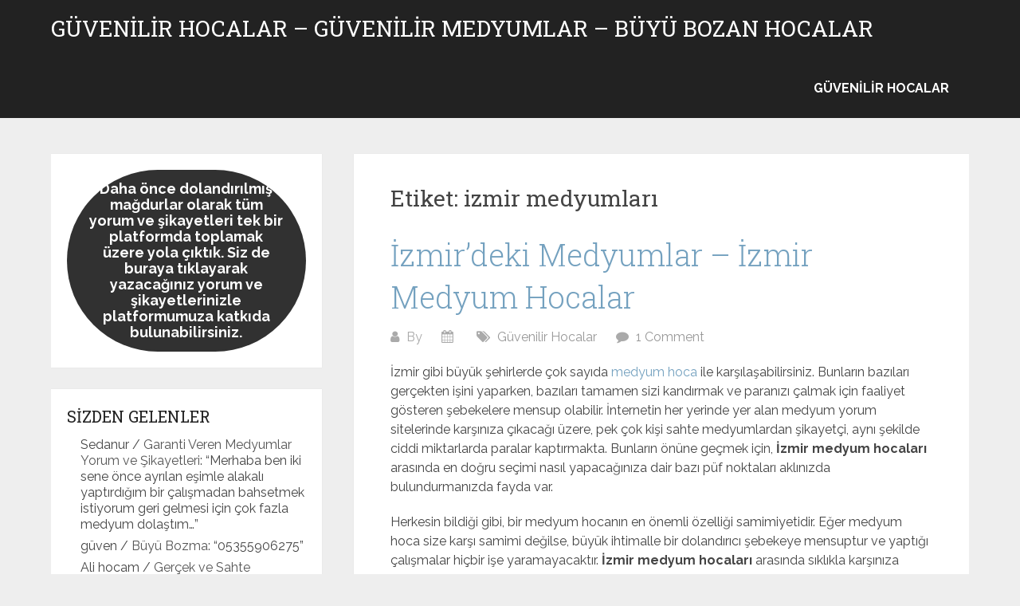

--- FILE ---
content_type: text/html; charset=UTF-8
request_url: https://www.guvenilirhocalar.com/hoca/izmir-medyumlari/
body_size: 18466
content:
<!DOCTYPE html>
<html dir="ltr" lang="tr" prefix="og: https://ogp.me/ns#">
<head itemscope itemtype="http://schema.org/WebSite">
<meta name="yandex-verification" content="5382ab165b9a891a" />
<meta name="ahrefs-site-verification" content="d3bd47e0030f986180a4257badf62e6a1914002233687f430182288571295e34">
<meta name="google-site-verification" content="AqRiIAVFPacY5x0s2pBG8fjTe3U0kgewbIk8eFSnC94" />
<meta charset="UTF-8">
<meta name="viewport" content="width=device-width, initial-scale=1">
<link rel="profile" href="https://gmpg.org/xfn/11">
<link rel="pingback" href="https://www.guvenilirhocalar.com/xmlrpc.php">
<title>izmir medyumları | Güvenilir Hocalar - Güvenilir Medyumlar - Büyü Bozan Hocalar</title>
<style>img:is([sizes="auto" i], [sizes^="auto," i]) { contain-intrinsic-size: 3000px 1500px }</style>
<!-- All in One SEO 4.8.7 - aioseo.com -->
<meta name="robots" content="max-image-preview:large" />
<link rel="canonical" href="https://www.guvenilirhocalar.com/hoca/izmir-medyumlari/" />
<meta name="generator" content="All in One SEO (AIOSEO) 4.8.7" />
<script type="application/ld+json" class="aioseo-schema">
{"@context":"https:\/\/schema.org","@graph":[{"@type":"BreadcrumbList","@id":"https:\/\/www.guvenilirhocalar.com\/hoca\/izmir-medyumlari\/#breadcrumblist","itemListElement":[{"@type":"ListItem","@id":"https:\/\/www.guvenilirhocalar.com#listItem","position":1,"name":"Ev","item":"https:\/\/www.guvenilirhocalar.com","nextItem":{"@type":"ListItem","@id":"https:\/\/www.guvenilirhocalar.com\/hoca\/izmir-medyumlari\/#listItem","name":"izmir medyumlar\u0131"}},{"@type":"ListItem","@id":"https:\/\/www.guvenilirhocalar.com\/hoca\/izmir-medyumlari\/#listItem","position":2,"name":"izmir medyumlar\u0131","previousItem":{"@type":"ListItem","@id":"https:\/\/www.guvenilirhocalar.com#listItem","name":"Ev"}}]},{"@type":"CollectionPage","@id":"https:\/\/www.guvenilirhocalar.com\/hoca\/izmir-medyumlari\/#collectionpage","url":"https:\/\/www.guvenilirhocalar.com\/hoca\/izmir-medyumlari\/","name":"izmir medyumlar\u0131 | G\u00fcvenilir Hocalar - G\u00fcvenilir Medyumlar - B\u00fcy\u00fc Bozan Hocalar","inLanguage":"tr-TR","isPartOf":{"@id":"https:\/\/www.guvenilirhocalar.com\/#website"},"breadcrumb":{"@id":"https:\/\/www.guvenilirhocalar.com\/hoca\/izmir-medyumlari\/#breadcrumblist"}},{"@type":"Organization","@id":"https:\/\/www.guvenilirhocalar.com\/#organization","name":"G\u00fcvenilir Hocalar - G\u00fcvenilir Medyumlar - B\u00fcy\u00fc Bozan Hocalar","description":"Sitemizde G\u00fcvenilir Hocalar, G\u00fcvenilir Medyumlar, B\u00fcy\u00fc Bozan Hocalar ve B\u00fcy\u00fc Yapt\u0131ranlar\u0131n Yorumlar\u0131n\u0131 ve \u015fikayetlerini bulabilirsiniz.","url":"https:\/\/www.guvenilirhocalar.com\/"},{"@type":"WebSite","@id":"https:\/\/www.guvenilirhocalar.com\/#website","url":"https:\/\/www.guvenilirhocalar.com\/","name":"G\u00fcvenilir Hocalar - G\u00fcvenilir Medyumlar - B\u00fcy\u00fc Bozan Hocalar","description":"Sitemizde G\u00fcvenilir Hocalar, G\u00fcvenilir Medyumlar, B\u00fcy\u00fc Bozan Hocalar ve B\u00fcy\u00fc Yapt\u0131ranlar\u0131n Yorumlar\u0131n\u0131 ve \u015fikayetlerini bulabilirsiniz.","inLanguage":"tr-TR","publisher":{"@id":"https:\/\/www.guvenilirhocalar.com\/#organization"}}]}
</script>
<!-- All in One SEO -->
<link rel='dns-prefetch' href='//fonts.googleapis.com' />
<link rel="alternate" type="application/rss+xml" title="Güvenilir Hocalar - Güvenilir Medyumlar - Büyü Bozan Hocalar &raquo; akışı" href="https://www.guvenilirhocalar.com/feed/" />
<link rel="alternate" type="application/rss+xml" title="Güvenilir Hocalar - Güvenilir Medyumlar - Büyü Bozan Hocalar &raquo; yorum akışı" href="https://www.guvenilirhocalar.com/comments/feed/" />
<link rel="alternate" type="application/rss+xml" title="Güvenilir Hocalar - Güvenilir Medyumlar - Büyü Bozan Hocalar &raquo; izmir medyumları etiket akışı" href="https://www.guvenilirhocalar.com/hoca/izmir-medyumlari/feed/" />
<script type="text/javascript">
/* <![CDATA[ */
window._wpemojiSettings = {"baseUrl":"https:\/\/s.w.org\/images\/core\/emoji\/16.0.1\/72x72\/","ext":".png","svgUrl":"https:\/\/s.w.org\/images\/core\/emoji\/16.0.1\/svg\/","svgExt":".svg","source":{"concatemoji":"https:\/\/www.guvenilirhocalar.com\/wp-includes\/js\/wp-emoji-release.min.js?ver=6.8.3"}};
/*! This file is auto-generated */
!function(s,n){var o,i,e;function c(e){try{var t={supportTests:e,timestamp:(new Date).valueOf()};sessionStorage.setItem(o,JSON.stringify(t))}catch(e){}}function p(e,t,n){e.clearRect(0,0,e.canvas.width,e.canvas.height),e.fillText(t,0,0);var t=new Uint32Array(e.getImageData(0,0,e.canvas.width,e.canvas.height).data),a=(e.clearRect(0,0,e.canvas.width,e.canvas.height),e.fillText(n,0,0),new Uint32Array(e.getImageData(0,0,e.canvas.width,e.canvas.height).data));return t.every(function(e,t){return e===a[t]})}function u(e,t){e.clearRect(0,0,e.canvas.width,e.canvas.height),e.fillText(t,0,0);for(var n=e.getImageData(16,16,1,1),a=0;a<n.data.length;a++)if(0!==n.data[a])return!1;return!0}function f(e,t,n,a){switch(t){case"flag":return n(e,"\ud83c\udff3\ufe0f\u200d\u26a7\ufe0f","\ud83c\udff3\ufe0f\u200b\u26a7\ufe0f")?!1:!n(e,"\ud83c\udde8\ud83c\uddf6","\ud83c\udde8\u200b\ud83c\uddf6")&&!n(e,"\ud83c\udff4\udb40\udc67\udb40\udc62\udb40\udc65\udb40\udc6e\udb40\udc67\udb40\udc7f","\ud83c\udff4\u200b\udb40\udc67\u200b\udb40\udc62\u200b\udb40\udc65\u200b\udb40\udc6e\u200b\udb40\udc67\u200b\udb40\udc7f");case"emoji":return!a(e,"\ud83e\udedf")}return!1}function g(e,t,n,a){var r="undefined"!=typeof WorkerGlobalScope&&self instanceof WorkerGlobalScope?new OffscreenCanvas(300,150):s.createElement("canvas"),o=r.getContext("2d",{willReadFrequently:!0}),i=(o.textBaseline="top",o.font="600 32px Arial",{});return e.forEach(function(e){i[e]=t(o,e,n,a)}),i}function t(e){var t=s.createElement("script");t.src=e,t.defer=!0,s.head.appendChild(t)}"undefined"!=typeof Promise&&(o="wpEmojiSettingsSupports",i=["flag","emoji"],n.supports={everything:!0,everythingExceptFlag:!0},e=new Promise(function(e){s.addEventListener("DOMContentLoaded",e,{once:!0})}),new Promise(function(t){var n=function(){try{var e=JSON.parse(sessionStorage.getItem(o));if("object"==typeof e&&"number"==typeof e.timestamp&&(new Date).valueOf()<e.timestamp+604800&&"object"==typeof e.supportTests)return e.supportTests}catch(e){}return null}();if(!n){if("undefined"!=typeof Worker&&"undefined"!=typeof OffscreenCanvas&&"undefined"!=typeof URL&&URL.createObjectURL&&"undefined"!=typeof Blob)try{var e="postMessage("+g.toString()+"("+[JSON.stringify(i),f.toString(),p.toString(),u.toString()].join(",")+"));",a=new Blob([e],{type:"text/javascript"}),r=new Worker(URL.createObjectURL(a),{name:"wpTestEmojiSupports"});return void(r.onmessage=function(e){c(n=e.data),r.terminate(),t(n)})}catch(e){}c(n=g(i,f,p,u))}t(n)}).then(function(e){for(var t in e)n.supports[t]=e[t],n.supports.everything=n.supports.everything&&n.supports[t],"flag"!==t&&(n.supports.everythingExceptFlag=n.supports.everythingExceptFlag&&n.supports[t]);n.supports.everythingExceptFlag=n.supports.everythingExceptFlag&&!n.supports.flag,n.DOMReady=!1,n.readyCallback=function(){n.DOMReady=!0}}).then(function(){return e}).then(function(){var e;n.supports.everything||(n.readyCallback(),(e=n.source||{}).concatemoji?t(e.concatemoji):e.wpemoji&&e.twemoji&&(t(e.twemoji),t(e.wpemoji)))}))}((window,document),window._wpemojiSettings);
/* ]]> */
</script>
<!-- <link rel='stylesheet' id='taxopress-frontend-css-css' href='https://www.guvenilirhocalar.com/wp-content/plugins/simple-tags/assets/frontend/css/frontend.css?ver=3.37.4' type='text/css' media='all' /> -->
<link rel="stylesheet" type="text/css" href="//www.guvenilirhocalar.com/wp-content/cache/wpfc-minified/euiryxw1/8ay31.css" media="all"/>
<style id='wp-emoji-styles-inline-css' type='text/css'>
img.wp-smiley, img.emoji {
display: inline !important;
border: none !important;
box-shadow: none !important;
height: 1em !important;
width: 1em !important;
margin: 0 0.07em !important;
vertical-align: -0.1em !important;
background: none !important;
padding: 0 !important;
}
</style>
<!-- <link rel='stylesheet' id='wp-block-library-css' href='https://www.guvenilirhocalar.com/wp-includes/css/dist/block-library/style.min.css?ver=6.8.3' type='text/css' media='all' /> -->
<link rel="stylesheet" type="text/css" href="//www.guvenilirhocalar.com/wp-content/cache/wpfc-minified/f3gr82d1/laoo.css" media="all"/>
<style id='classic-theme-styles-inline-css' type='text/css'>
/*! This file is auto-generated */
.wp-block-button__link{color:#fff;background-color:#32373c;border-radius:9999px;box-shadow:none;text-decoration:none;padding:calc(.667em + 2px) calc(1.333em + 2px);font-size:1.125em}.wp-block-file__button{background:#32373c;color:#fff;text-decoration:none}
</style>
<style id='global-styles-inline-css' type='text/css'>
:root{--wp--preset--aspect-ratio--square: 1;--wp--preset--aspect-ratio--4-3: 4/3;--wp--preset--aspect-ratio--3-4: 3/4;--wp--preset--aspect-ratio--3-2: 3/2;--wp--preset--aspect-ratio--2-3: 2/3;--wp--preset--aspect-ratio--16-9: 16/9;--wp--preset--aspect-ratio--9-16: 9/16;--wp--preset--color--black: #000000;--wp--preset--color--cyan-bluish-gray: #abb8c3;--wp--preset--color--white: #ffffff;--wp--preset--color--pale-pink: #f78da7;--wp--preset--color--vivid-red: #cf2e2e;--wp--preset--color--luminous-vivid-orange: #ff6900;--wp--preset--color--luminous-vivid-amber: #fcb900;--wp--preset--color--light-green-cyan: #7bdcb5;--wp--preset--color--vivid-green-cyan: #00d084;--wp--preset--color--pale-cyan-blue: #8ed1fc;--wp--preset--color--vivid-cyan-blue: #0693e3;--wp--preset--color--vivid-purple: #9b51e0;--wp--preset--gradient--vivid-cyan-blue-to-vivid-purple: linear-gradient(135deg,rgba(6,147,227,1) 0%,rgb(155,81,224) 100%);--wp--preset--gradient--light-green-cyan-to-vivid-green-cyan: linear-gradient(135deg,rgb(122,220,180) 0%,rgb(0,208,130) 100%);--wp--preset--gradient--luminous-vivid-amber-to-luminous-vivid-orange: linear-gradient(135deg,rgba(252,185,0,1) 0%,rgba(255,105,0,1) 100%);--wp--preset--gradient--luminous-vivid-orange-to-vivid-red: linear-gradient(135deg,rgba(255,105,0,1) 0%,rgb(207,46,46) 100%);--wp--preset--gradient--very-light-gray-to-cyan-bluish-gray: linear-gradient(135deg,rgb(238,238,238) 0%,rgb(169,184,195) 100%);--wp--preset--gradient--cool-to-warm-spectrum: linear-gradient(135deg,rgb(74,234,220) 0%,rgb(151,120,209) 20%,rgb(207,42,186) 40%,rgb(238,44,130) 60%,rgb(251,105,98) 80%,rgb(254,248,76) 100%);--wp--preset--gradient--blush-light-purple: linear-gradient(135deg,rgb(255,206,236) 0%,rgb(152,150,240) 100%);--wp--preset--gradient--blush-bordeaux: linear-gradient(135deg,rgb(254,205,165) 0%,rgb(254,45,45) 50%,rgb(107,0,62) 100%);--wp--preset--gradient--luminous-dusk: linear-gradient(135deg,rgb(255,203,112) 0%,rgb(199,81,192) 50%,rgb(65,88,208) 100%);--wp--preset--gradient--pale-ocean: linear-gradient(135deg,rgb(255,245,203) 0%,rgb(182,227,212) 50%,rgb(51,167,181) 100%);--wp--preset--gradient--electric-grass: linear-gradient(135deg,rgb(202,248,128) 0%,rgb(113,206,126) 100%);--wp--preset--gradient--midnight: linear-gradient(135deg,rgb(2,3,129) 0%,rgb(40,116,252) 100%);--wp--preset--font-size--small: 13px;--wp--preset--font-size--medium: 20px;--wp--preset--font-size--large: 36px;--wp--preset--font-size--x-large: 42px;--wp--preset--spacing--20: 0.44rem;--wp--preset--spacing--30: 0.67rem;--wp--preset--spacing--40: 1rem;--wp--preset--spacing--50: 1.5rem;--wp--preset--spacing--60: 2.25rem;--wp--preset--spacing--70: 3.38rem;--wp--preset--spacing--80: 5.06rem;--wp--preset--shadow--natural: 6px 6px 9px rgba(0, 0, 0, 0.2);--wp--preset--shadow--deep: 12px 12px 50px rgba(0, 0, 0, 0.4);--wp--preset--shadow--sharp: 6px 6px 0px rgba(0, 0, 0, 0.2);--wp--preset--shadow--outlined: 6px 6px 0px -3px rgba(255, 255, 255, 1), 6px 6px rgba(0, 0, 0, 1);--wp--preset--shadow--crisp: 6px 6px 0px rgba(0, 0, 0, 1);}:where(.is-layout-flex){gap: 0.5em;}:where(.is-layout-grid){gap: 0.5em;}body .is-layout-flex{display: flex;}.is-layout-flex{flex-wrap: wrap;align-items: center;}.is-layout-flex > :is(*, div){margin: 0;}body .is-layout-grid{display: grid;}.is-layout-grid > :is(*, div){margin: 0;}:where(.wp-block-columns.is-layout-flex){gap: 2em;}:where(.wp-block-columns.is-layout-grid){gap: 2em;}:where(.wp-block-post-template.is-layout-flex){gap: 1.25em;}:where(.wp-block-post-template.is-layout-grid){gap: 1.25em;}.has-black-color{color: var(--wp--preset--color--black) !important;}.has-cyan-bluish-gray-color{color: var(--wp--preset--color--cyan-bluish-gray) !important;}.has-white-color{color: var(--wp--preset--color--white) !important;}.has-pale-pink-color{color: var(--wp--preset--color--pale-pink) !important;}.has-vivid-red-color{color: var(--wp--preset--color--vivid-red) !important;}.has-luminous-vivid-orange-color{color: var(--wp--preset--color--luminous-vivid-orange) !important;}.has-luminous-vivid-amber-color{color: var(--wp--preset--color--luminous-vivid-amber) !important;}.has-light-green-cyan-color{color: var(--wp--preset--color--light-green-cyan) !important;}.has-vivid-green-cyan-color{color: var(--wp--preset--color--vivid-green-cyan) !important;}.has-pale-cyan-blue-color{color: var(--wp--preset--color--pale-cyan-blue) !important;}.has-vivid-cyan-blue-color{color: var(--wp--preset--color--vivid-cyan-blue) !important;}.has-vivid-purple-color{color: var(--wp--preset--color--vivid-purple) !important;}.has-black-background-color{background-color: var(--wp--preset--color--black) !important;}.has-cyan-bluish-gray-background-color{background-color: var(--wp--preset--color--cyan-bluish-gray) !important;}.has-white-background-color{background-color: var(--wp--preset--color--white) !important;}.has-pale-pink-background-color{background-color: var(--wp--preset--color--pale-pink) !important;}.has-vivid-red-background-color{background-color: var(--wp--preset--color--vivid-red) !important;}.has-luminous-vivid-orange-background-color{background-color: var(--wp--preset--color--luminous-vivid-orange) !important;}.has-luminous-vivid-amber-background-color{background-color: var(--wp--preset--color--luminous-vivid-amber) !important;}.has-light-green-cyan-background-color{background-color: var(--wp--preset--color--light-green-cyan) !important;}.has-vivid-green-cyan-background-color{background-color: var(--wp--preset--color--vivid-green-cyan) !important;}.has-pale-cyan-blue-background-color{background-color: var(--wp--preset--color--pale-cyan-blue) !important;}.has-vivid-cyan-blue-background-color{background-color: var(--wp--preset--color--vivid-cyan-blue) !important;}.has-vivid-purple-background-color{background-color: var(--wp--preset--color--vivid-purple) !important;}.has-black-border-color{border-color: var(--wp--preset--color--black) !important;}.has-cyan-bluish-gray-border-color{border-color: var(--wp--preset--color--cyan-bluish-gray) !important;}.has-white-border-color{border-color: var(--wp--preset--color--white) !important;}.has-pale-pink-border-color{border-color: var(--wp--preset--color--pale-pink) !important;}.has-vivid-red-border-color{border-color: var(--wp--preset--color--vivid-red) !important;}.has-luminous-vivid-orange-border-color{border-color: var(--wp--preset--color--luminous-vivid-orange) !important;}.has-luminous-vivid-amber-border-color{border-color: var(--wp--preset--color--luminous-vivid-amber) !important;}.has-light-green-cyan-border-color{border-color: var(--wp--preset--color--light-green-cyan) !important;}.has-vivid-green-cyan-border-color{border-color: var(--wp--preset--color--vivid-green-cyan) !important;}.has-pale-cyan-blue-border-color{border-color: var(--wp--preset--color--pale-cyan-blue) !important;}.has-vivid-cyan-blue-border-color{border-color: var(--wp--preset--color--vivid-cyan-blue) !important;}.has-vivid-purple-border-color{border-color: var(--wp--preset--color--vivid-purple) !important;}.has-vivid-cyan-blue-to-vivid-purple-gradient-background{background: var(--wp--preset--gradient--vivid-cyan-blue-to-vivid-purple) !important;}.has-light-green-cyan-to-vivid-green-cyan-gradient-background{background: var(--wp--preset--gradient--light-green-cyan-to-vivid-green-cyan) !important;}.has-luminous-vivid-amber-to-luminous-vivid-orange-gradient-background{background: var(--wp--preset--gradient--luminous-vivid-amber-to-luminous-vivid-orange) !important;}.has-luminous-vivid-orange-to-vivid-red-gradient-background{background: var(--wp--preset--gradient--luminous-vivid-orange-to-vivid-red) !important;}.has-very-light-gray-to-cyan-bluish-gray-gradient-background{background: var(--wp--preset--gradient--very-light-gray-to-cyan-bluish-gray) !important;}.has-cool-to-warm-spectrum-gradient-background{background: var(--wp--preset--gradient--cool-to-warm-spectrum) !important;}.has-blush-light-purple-gradient-background{background: var(--wp--preset--gradient--blush-light-purple) !important;}.has-blush-bordeaux-gradient-background{background: var(--wp--preset--gradient--blush-bordeaux) !important;}.has-luminous-dusk-gradient-background{background: var(--wp--preset--gradient--luminous-dusk) !important;}.has-pale-ocean-gradient-background{background: var(--wp--preset--gradient--pale-ocean) !important;}.has-electric-grass-gradient-background{background: var(--wp--preset--gradient--electric-grass) !important;}.has-midnight-gradient-background{background: var(--wp--preset--gradient--midnight) !important;}.has-small-font-size{font-size: var(--wp--preset--font-size--small) !important;}.has-medium-font-size{font-size: var(--wp--preset--font-size--medium) !important;}.has-large-font-size{font-size: var(--wp--preset--font-size--large) !important;}.has-x-large-font-size{font-size: var(--wp--preset--font-size--x-large) !important;}
:where(.wp-block-post-template.is-layout-flex){gap: 1.25em;}:where(.wp-block-post-template.is-layout-grid){gap: 1.25em;}
:where(.wp-block-columns.is-layout-flex){gap: 2em;}:where(.wp-block-columns.is-layout-grid){gap: 2em;}
:root :where(.wp-block-pullquote){font-size: 1.5em;line-height: 1.6;}
</style>
<!-- <link rel='stylesheet' id='better-recent-comments-css' href='https://www.guvenilirhocalar.com/wp-content/plugins/better-recent-comments/assets/css/better-recent-comments.min.css?ver=6.8.3' type='text/css' media='all' /> -->
<!-- <link rel='stylesheet' id='schema-lite-style-css' href='https://www.guvenilirhocalar.com/wp-content/themes/schema-lite/style.css?ver=6.8.3' type='text/css' media='all' /> -->
<link rel="stylesheet" type="text/css" href="//www.guvenilirhocalar.com/wp-content/cache/wpfc-minified/1b4r3tz5/laoo.css" media="all"/>
<style id='schema-lite-style-inline-css' type='text/css'>
#site-header, #navigation.mobile-menu-wrapper { background-image: url(''); }
.primary-navigation #navigation li:hover > a, #tabber .inside li .meta b,footer .widget li a:hover,.fn a,.reply a,#tabber .inside li div.info .entry-title a:hover, #navigation ul ul a:hover,.single_post a, a:hover, .sidebar.c-4-12 .textwidget a, #site-footer .textwidget a, #commentform a, #tabber .inside li a, .copyrights a:hover, a, .sidebar.c-4-12 a:hover, .top a:hover, footer .tagcloud a:hover, .title a, .related-posts .post:hover .title { color: #74a1bf; }
#navigation ul li.current-menu-item a { color: #74a1bf!important; }
.nav-previous a:hover, .nav-next a:hover, #commentform input#submit, #searchform input[type='submit'], .home_menu_item, .currenttext, .pagination a:hover, .mts-subscribe input[type='submit'], .pagination .current, .woocommerce nav.woocommerce-pagination ul li a:focus, .woocommerce nav.woocommerce-pagination ul li a:hover, .woocommerce nav.woocommerce-pagination ul li span.current, .woocommerce-product-search input[type='submit'], .woocommerce a.button, .woocommerce-page a.button, .woocommerce button.button, .woocommerce-page button.button, .woocommerce input.button, .woocommerce-page input.button, .woocommerce #respond input#submit, .woocommerce-page #respond input#submit, .woocommerce #content input.button, .woocommerce-page #content input.button, .featured-thumbnail .latestPost-review-wrapper.wp-review-show-total, .tagcloud a, .woocommerce nav.woocommerce-pagination ul li span.current, .woocommerce-page nav.woocommerce-pagination ul li span.current, .woocommerce #content nav.woocommerce-pagination ul li span.current, .woocommerce-page #content nav.woocommerce-pagination ul li span.current, .woocommerce nav.woocommerce-pagination ul li a:hover, .woocommerce-page nav.woocommerce-pagination ul li a:hover, .woocommerce #content nav.woocommerce-pagination ul li a:hover, .woocommerce-page #content nav.woocommerce-pagination ul li a:hover, #searchform input[type='submit'], .woocommerce-product-search input[type='submit'] { background-color: #74a1bf; }
.woocommerce nav.woocommerce-pagination ul li span.current, .woocommerce-page nav.woocommerce-pagination ul li span.current, .woocommerce #content nav.woocommerce-pagination ul li span.current, .woocommerce-page #content nav.woocommerce-pagination ul li span.current, .woocommerce nav.woocommerce-pagination ul li a:hover, .woocommerce-page nav.woocommerce-pagination ul li a:hover, .woocommerce #content nav.woocommerce-pagination ul li a:hover, .woocommerce-page #content nav.woocommerce-pagination ul li a:hover, .woocommerce nav.woocommerce-pagination ul li a:focus, .woocommerce-page nav.woocommerce-pagination ul li a:focus, .woocommerce #content nav.woocommerce-pagination ul li a:focus, .woocommerce-page #content nav.woocommerce-pagination ul li a:focus, .pagination .current, .tagcloud a { border-color: #74a1bf; }
.corner { border-color: transparent transparent #74a1bf transparent;}
footer, #commentform input#submit:hover, .featured-thumbnail .latestPost-review-wrapper { background-color: #1e73be; }
.article { float: right; } .sidebar.c-4-12 { float: left; }
</style>
<link rel='stylesheet' id='schema-lite-fonts-css' href='https://fonts.googleapis.com/css?family=Roboto+Slab%3A300%2C400%7CRaleway%3A400%2C500%2C700&#038;subset=latin-ext' type='text/css' media='all' />
<script src='//www.guvenilirhocalar.com/wp-content/cache/wpfc-minified/1r1p255c/laoo.js' type="text/javascript"></script>
<!-- <script type="text/javascript" src="https://www.guvenilirhocalar.com/wp-includes/js/jquery/jquery.min.js?ver=3.7.1" id="jquery-core-js"></script> -->
<!-- <script type="text/javascript" src="https://www.guvenilirhocalar.com/wp-includes/js/jquery/jquery-migrate.min.js?ver=3.4.1" id="jquery-migrate-js"></script> -->
<script type="text/javascript" id="seo-automated-link-building-js-extra">
/* <![CDATA[ */
var seoAutomatedLinkBuilding = {"ajaxUrl":"https:\/\/www.guvenilirhocalar.com\/wp-admin\/admin-ajax.php"};
/* ]]> */
</script>
<script src='//www.guvenilirhocalar.com/wp-content/cache/wpfc-minified/lb21n12v/5xik5.js' type="text/javascript"></script>
<!-- <script type="text/javascript" src="https://www.guvenilirhocalar.com/wp-content/plugins/seo-automated-link-building/js/seo-automated-link-building.js?ver=6.8.3" id="seo-automated-link-building-js"></script> -->
<!-- <script type="text/javascript" src="https://www.guvenilirhocalar.com/wp-content/themes/schema-lite/js/customscripts.js?ver=6.8.3" id="schema-lite-customscripts-js"></script> -->
<!-- <script type="text/javascript" src="https://www.guvenilirhocalar.com/wp-content/plugins/simple-tags/assets/frontend/js/frontend.js?ver=3.37.4" id="taxopress-frontend-js-js"></script> -->
<link rel="https://api.w.org/" href="https://www.guvenilirhocalar.com/wp-json/" /><link rel="alternate" title="JSON" type="application/json" href="https://www.guvenilirhocalar.com/wp-json/wp/v2/tags/52" /><link rel="EditURI" type="application/rsd+xml" title="RSD" href="https://www.guvenilirhocalar.com/xmlrpc.php?rsd" />
<meta name="generator" content="WordPress 6.8.3" />
<style>/* CSS added by WP Meta and Date Remover*/.entry-meta {display:none !important;}
.home .entry-meta { display: none; }
.entry-footer {display:none !important;}
.home .entry-footer { display: none; }</style>	<style type="text/css">
.site-title a,
.site-description, #navigation a {
color: #ffffff;
}
</style>
</head>
<body data-rsssl=1 class="archive tag tag-izmir-medyumlari tag-52 wp-theme-schema-lite hfeed" itemscope itemtype="http://schema.org/WebPage">
<div class="main-container">
<a class="skip-link screen-reader-text" href="#content">Skip to content</a>
<div class="top-navigation">
<div class="container clear">
<nav id="navigation" class="top-navigation" role="navigation" itemscope itemtype="http://schema.org/SiteNavigationElement">
</nav><!-- #site-navigation -->
</div>
</div>
<header id="site-header" role="banner" itemscope itemtype="http://schema.org/WPHeader">
<div class="container clear">
<div class="site-branding">
<h2 id="logo" class="site-title" itemprop="headline">
<a href="https://www.guvenilirhocalar.com">Güvenilir Hocalar &#8211; Güvenilir Medyumlar &#8211; Büyü Bozan Hocalar</a>
</h2><!-- END #logo -->
</div><!-- .site-branding -->
<div class="primary-navigation" itemscope itemtype="http://schema.org/SiteNavigationElement">
<a href="#" id="pull" class="toggle-mobile-menu">Menu</a>
<nav id="navigation" class="primary-navigation mobile-menu-wrapper" role="navigation">
<ul class="menu clearfix">
<li class="cat-item cat-item-4"><a href="https://www.guvenilirhocalar.com/category/guvenilir-hocalar/">Güvenilir Hocalar</a>
</li>
</ul>
</nav><!-- #site-navigation -->
</div>
</div>
</header><!-- #masthead -->
<div id="page" class="home-page">
<div id="content" class="article">
<h1 class="postsby">
<span>Etiket: <span>izmir medyumları</span></span>
</h1>	
<article class="post excerpt">
<header>						
<h2 class="title">
<a href="https://www.guvenilirhocalar.com/izmirdeki-medyumlar-izmir-medyum-hocalar/" title="İzmir&#8217;deki Medyumlar &#8211; İzmir Medyum Hocalar" rel="bookmark">İzmir&#8217;deki Medyumlar &#8211; İzmir Medyum Hocalar</a>
</h2>
<div class="post-info">
<span class="theauthor"><i class="schema-lite-icon icon-user"></i> By <a href="https://www.guvenilirhocalar.com/author/onatcan/" title=" tarafından yazılan yazılar" rel="author"></a></span>
<span class="posted-on entry-date date updated"><i class="schema-lite-icon icon-calendar"></i> </span>
<span class="featured-cat"><i class="schema-lite-icon icon-tags"></i> <a href="https://www.guvenilirhocalar.com/category/guvenilir-hocalar/" rel="category tag">Güvenilir Hocalar</a></span>
<span class="thecomment"><i class="schema-lite-icon icon-comment"></i> <a href="https://www.guvenilirhocalar.com/izmirdeki-medyumlar-izmir-medyum-hocalar/#comments">1 Comment</a></span>
</div>
</header><!--.header-->
<div class="post-content full-post">
<p>İzmir gibi büyük şehirlerde çok sayıda <a href="https://www.guvenilirhocalar.com/medyum-ali-hoca/" data-internallinksmanager029f6b8e52c="30" title="Medyum Ali Hoca">medyum hoca</a> ile karşılaşabilirsiniz. Bunların bazıları gerçekten işini yaparken, bazıları tamamen sizi kandırmak ve paranızı çalmak için faaliyet gösteren şebekelere mensup olabilir. İnternetin her yerinde yer alan medyum yorum sitelerinde karşınıza çıkacağı üzere, pek çok kişi sahte medyumlardan şikayetçi, aynı şekilde ciddi miktarlarda paralar kaptırmakta. Bunların önüne geçmek için, <strong>İzmir medyum hocaları</strong> arasında en doğru seçimi nasıl yapacağınıza dair bazı püf noktaları aklınızda bulundurmanızda fayda var.</p>
<p>Herkesin bildiği gibi, bir medyum hocanın en önemli özelliği samimiyetidir. Eğer medyum hoca size karşı samimi değilse, büyük ihtimalle bir dolandırıcı şebekeye mensuptur ve yaptığı çalışmalar hiçbir işe yaramayacaktır. <strong>İzmir medyum hocaları </strong>arasında sıklıkla karşınıza çıkabilecek bu tarz insanlar, her şeyden önce kendilerini övmeye başlar. Kendilerinin daha önce binlerce iyi çalışma yaptığından bahsederek sizi kandırmayı hedefler. Ancak yaptıkları çalışmaların hiçbirinin tutarlı olmadığından bahsetmezler.</p>
<p>Parayı ön plana koyan kişiler hiçbir zaman gerçekten medyum hoca olamazlar. <strong>İzmir medyum hocaları da </strong>bu durumun farkında oldukları için her zaman paradan önce insanların sorunlarını çözmek için çaba gösterir. Eğer bir hoca her lafına para ile başlıyorsa o kişiden bir an önce uzak durmanızda fayda var.</p>
<p><strong>İzmir medyum hoca </strong>açısından zengin bir şehir olmasına rağmen aynı zamanda pek çok dolandırıcıya da ev sahipliği yapıyor. Bunu göz önünde bulundurarak, medyum hoca arayışınızı buna göre şekillendirmeniz çok önemli. Dolandırıcıların ağına düşmeden, mümkün olduğu kadar profesyonel isimler ile çalışarak istediğiniz her türlü büyüyü kolayca yaptırmanız mümkün. Ancak, dolandırıcı medyumların çoğunlukla ikna eğitimleri aldığı ve insanların duyguları ile oynamak konusunda uzmanlaştığı için bu kişileri ayırt etmekte zorlanabilirsiniz.</p>
<p>İster <strong>İzmir medyum hocaları</strong>ndan, isterse herhangi bir farklı şehirden olsun, sahte medyumları ayırt etmek için internete başvurabileceğinizi unutmayın. İnternette sayısı her geçen gün artan yorum siteleri, bu konuda size en doğru rehberliği verecek ve hocalar ile daha önceden çalışmış olan kişilerin deneyimlerini öğrenmenizi sağlayacaktır. Pek çok sitede neredeyse her medyum için yapılmış yorumlara rastlamak mümkün.</p>
<p><a href="https://www.guvenilirhocalar.com/vefk-yapan-hocalar/">Vefk yapan hocalar</a> ile ilgili bilgi almak için arşivimize göz atabilirsiniz.</p>
<h3><a href="https://www.guvenilirhocalar.com/guvenilir-hocalar-sahte-hocalar-yorum-sitesi/"><strong>Daha önce dolandırılmış mağdurlar olarak tüm yorum ve şikayetleri tek bir platformda toplamak üzere yola çıktık. Siz de buraya tıklayarak yazacağınız yorum ve şikayetlerinizle platformumuza katkıda bulunabilirsiniz. Yorumlarınızı bu yazı altına değil buraya tıklayınca açılan sayfadaki yazı altına yazmaya özen gösterirseniz seviniriz.</strong></a></h3>
</div>
</article>
Etiketler: <a href="https://www.guvenilirhocalar.com/hoca/aydin-medyum-hocalar/" rel="tag">aydın medyum hocalar</a>, <a href="https://www.guvenilirhocalar.com/hoca/aydin-medyumlar/" rel="tag">aydın medyumlar</a>, <a href="https://www.guvenilirhocalar.com/hoca/buyu-tutar-mi/" rel="tag">büyü tutar mı</a>, <a href="https://www.guvenilirhocalar.com/hoca/celb-mi-vefk-mi/" rel="tag">celb mi vefk mi</a>, <a href="https://www.guvenilirhocalar.com/hoca/celb-tutar-mi/" rel="tag">celb tutar mı</a>, <a href="https://www.guvenilirhocalar.com/hoca/celb-yapan-hocalar/" rel="tag">celb yapan hocalar</a>, <a href="https://www.guvenilirhocalar.com/hoca/celb-yaptiranlar/" rel="tag">celb yaptıranlar</a>, <a href="https://www.guvenilirhocalar.com/hoca/celb-yaptiranlarin-yorumlari/" rel="tag">celb yaptıranların yorumları</a>, <a href="https://www.guvenilirhocalar.com/hoca/denizli-medyum-hocalar/" rel="tag">denizli medyum hocalar</a>, <a href="https://www.guvenilirhocalar.com/hoca/denizlideki-medyumlar/" rel="tag">denizlideki medyumlar</a>, <a href="https://www.guvenilirhocalar.com/hoca/duzce-medyumlar/" rel="tag">düzce medyumlar</a>, <a href="https://www.guvenilirhocalar.com/hoca/duzcedeki-medyum-hocalar/" rel="tag">düzcedeki medyum hocalar</a>, <a href="https://www.guvenilirhocalar.com/hoca/edirne-medyum-hocalar/" rel="tag">edirne medyum hocalar</a>, <a href="https://www.guvenilirhocalar.com/hoca/edirne-medyumlar/" rel="tag">edirne medyumlar</a>, <a href="https://www.guvenilirhocalar.com/hoca/izmir-medyum-hocalar/" rel="tag">izmir medyum hocalar</a>, <a href="https://www.guvenilirhocalar.com/hoca/izmir-medyumlari/" rel="tag">izmir medyumları</a>, <a href="https://www.guvenilirhocalar.com/hoca/kirikkale-medyum-hocalar/" rel="tag">kırıkkale medyum hocalar</a>, <a href="https://www.guvenilirhocalar.com/hoca/kirklareli-medyum-hocalar/" rel="tag">kırklareli medyum hocalar</a>, <a href="https://www.guvenilirhocalar.com/hoca/kutahya-medyum-hocalar/" rel="tag">kütahya medyum hocalar</a>, <a href="https://www.guvenilirhocalar.com/hoca/manisa-medyum-hocalar/" rel="tag">manisa medyum hocalar</a>, <a href="https://www.guvenilirhocalar.com/hoca/manisadaki-medyumlar/" rel="tag">manisadaki medyumlar</a>, <a href="https://www.guvenilirhocalar.com/hoca/mugla-medyumlar/" rel="tag">muğla medyumlar</a>, <a href="https://www.guvenilirhocalar.com/hoca/mugladaki-medyum-hocalar/" rel="tag">muğladaki medyum hocalar</a>, <a href="https://www.guvenilirhocalar.com/hoca/vefk-tutar-mi/" rel="tag">vefk tutar mı</a>		
<!-- You can start editing here. -->
<div id="comments">
<h4 class="total-comments">1 Yorum yapılmış</h4>
<ol class="commentlist">
<div class="navigation">
<div class="alignleft"></div>
<div class="alignright"></div>
</div>
<li class="comment even thread-even depth-1" id="li-comment-2629">
<div id="comment-2629" style="position:relative;" itemscope itemtype="http://schema.org/UserComments">
<div class="comment-author vcard">
<div class="comment-metadata">
<span class="fn" itemprop="creator" itemscope itemtype="http://schema.org/Person">kerime</span>                       
<span class="comment-meta">
</span>
</div>
</div>
<div class="commentmetadata" itemprop="commentText">
<p>İnternetten tanıdığım bir insanın hayatımda bu kadar etkin rol oynayacağını hiç düşünmezdim vallaha. Ben Rusya’da öğrenciyim, burada hayat zor, iş bulamadım, burada kalmak istedim param bitti, başarı konusunda da sıkıntılarım vardı. Medyum ali gürses abi sağolsun bana bu konuyla ilgili bir vefk yaptı taaa postacının bile haftada bir geldiği şehrime kadar gönderdi.<br />
Zaten sonrasında aldığım etkiyi söyleyebilmek için sırf gecenin bu saattinde kalktım, normalde yorum yapmayacaktım ama içime sinmedi, benim gibi kardeşlerim, abilerim, ablalarım olabilir, ne yapacağını bilmemek çok kötü bir durum kendimden biliyorum. Bu yüzden etkileri anlatmak için yorum yazıyorum.<br />
Okulla alakalı bir burs programında tamamen kura ile çekilen bir şeyde binlerce kişi arasından bana burs verildi, burs haberini aldığım dakikadan sonra derslerime daha bir asıldım, hevese geldiğimden mi yoksa vefkin bir etkisi mi bilmiyorum ama normalde zorlandığım konulardan bile iyi notlar almaya başladım.</p>
<span class="reply">
<a rel="nofollow" class="comment-reply-link" href="#comment-2629" data-commentid="2629" data-postid="53" data-belowelement="comment-2629" data-respondelement="respond" data-replyto="kerime için yanıt" aria-label="kerime için yanıt">Yanıtla</a>					</span>
</div>
</div>
</li><!-- #comment-## -->
<div class="navigation bottomnav">
<div class="alignleft"></div>
<div class="alignright"></div>
</div>
</ol>
</div>
<div id="commentsAdd">
<div id="respond" class="box m-t-6">
<div id="respond" class="comment-respond">
<h3 id="reply-title" class="comment-reply-title"><h4><span>Yorum bırakın</span></h4></h4> <small><a rel="nofollow" id="cancel-comment-reply-link" href="/hoca/izmir-medyumlari/#respond" style="display:none;">Yanıtı iptal et</a></small></h3><form action="https://www.guvenilirhocalar.com/wp-comments-post.php" method="post" id="commentform" class="comment-form"><p class="comment-notes"><span id="email-notes">E-posta adresiniz yayınlanmayacak.</span> <span class="required-field-message">Gerekli alanlar <span class="required">*</span> ile işaretlenmişlerdir</span></p><p class="comment-form-comment"><label for="comment">Yorumunuz:<span class="required">*</span></label><textarea id="comment" name="comment" cols="45" rows="5" aria-required="true"></textarea></p><p class="comment-form-author"><label for="author">İsim:<span class="required">*</span></label><input id="author" name="author" type="text" value="" size="30" /></p>
<p class="comment-form-email"><label for="email">Email adresi:<span class="required">*</span></label><input id="email" name="email" type="text" value="" size="30" /></p>
<p class="comment-form-url"><label for="url">Websitesi (boş bırakabilirsiniz):</label><input id="url" name="url" type="text" value="" size="30" /></p>
<p class="form-submit"><input name="submit" type="submit" id="submit" class="submit" value="Gönder" /> <input type='hidden' name='comment_post_ID' value='53' id='comment_post_ID' />
<input type='hidden' name='comment_parent' id='comment_parent' value='0' />
</p><p style="display: none;"><input type="hidden" id="akismet_comment_nonce" name="akismet_comment_nonce" value="b4c3d38fe3" /></p><p style="display: none !important;" class="akismet-fields-container" data-prefix="ak_"><label>&#916;<textarea name="ak_hp_textarea" cols="45" rows="8" maxlength="100"></textarea></label><input type="hidden" id="ak_js_1" name="ak_js" value="237"/><script>document.getElementById( "ak_js_1" ).setAttribute( "value", ( new Date() ).getTime() );</script></p></form>	</div><!-- #respond -->
</div>
</div>
</div>
<aside class="sidebar c-4-12">
<div id="sidebars" class="sidebar">
<div class="sidebar_list">
<div id="custom_html-5" class="widget_text widget widget_custom_html"><div class="textwidget custom-html-widget"><a class="wp-block-button__link has-text-color has-background has-very-dark-gray-background-color" href="https://www.guvenilirhocalar.com/guvenilir-hocalar-sahte-hocalar-yorum-sitesi/" style="color:#ffffff"><b>Daha önce dolandırılmış mağdurlar olarak tüm yorum ve şikayetleri tek bir platformda toplamak üzere yola çıktık. Siz de buraya tıklayarak yazacağınız yorum ve şikayetlerinizle platformumuza katkıda bulunabilirsiniz.</b></a></div></div><div id="better_recent_comments-2" class="widget widget_recent_comments"><h3 class="widget-title">SİZDEN GELENLER</h3><ul id="better-recent-comments" class="recent-comments-list"><li class="recentcomments recent-comment"><div class="comment-wrap"><span class="comment-author-link">Sedanur</span> / <span class="comment-post"><a href="https://www.guvenilirhocalar.com/garanti-veren-medyumlar-yorum-ve-sikayetleri/#comment-27469">Garanti Veren Medyumlar Yorum ve Şikayetleri</a></span>: &ldquo;<span class="comment-excerpt">Merhaba ben iki sene önce ayrılan eşimle alakalı yaptırdığım bir çalışmadan bahsetmek istiyorum geri gelmesi için çok fazla medyum dolaştım&hellip;</span>&rdquo;</div></li><li class="recentcomments recent-comment"><div class="comment-wrap"><span class="comment-author-link">güven</span> / <span class="comment-post"><a href="https://www.guvenilirhocalar.com/buyu-bozma/#comment-7004">Büyü Bozma</a></span>: &ldquo;<span class="comment-excerpt">05355906275</span>&rdquo;</div></li><li class="recentcomments recent-comment"><div class="comment-wrap"><span class="comment-author-link">Ali hocam</span> / <span class="comment-post"><a href="https://www.guvenilirhocalar.com/gercek-ve-sahte-medyumlar-nasil-tespit-edilir/#comment-7000">Gerçek ve Sahte Medyumlar Nasıl Tespit Edilir?</a></span>: &ldquo;<span class="comment-excerpt">Benim evlenmeme vefkin vesile olacağı hiç aklıma gelmezdi desem yeridir. Yani böyle işlerin gücünü bilirim ama bu kadar güçlü olduğunu&hellip;</span>&rdquo;</div></li><li class="recentcomments recent-comment"><div class="comment-wrap"><span class="comment-author-link">Zeki</span> / <span class="comment-post"><a href="https://www.guvenilirhocalar.com/gercek-ve-sahte-medyumlar-nasil-tespit-edilir/#comment-6999">Gerçek ve Sahte Medyumlar Nasıl Tespit Edilir?</a></span>: &ldquo;<span class="comment-excerpt">Karımın ısrarı sebebiyle üstümde büyü olup olmadığını anlamak adına medyum ali gürses hocaya bakım yaptırdım, bakım sırasında iş yerimde, benim&hellip;</span>&rdquo;</div></li><li class="recentcomments recent-comment"><div class="comment-wrap"><span class="comment-author-link">Vedat</span> / <span class="comment-post"><a href="https://www.guvenilirhocalar.com/guvenilir-hocalar-sahte-hocalar-yorum-sitesi/#comment-1627">Güvenilir Hocalar &#038; Sahte Hocalar Yorum Sitesi</a></span>: &ldquo;<span class="comment-excerpt">Geçmiş olsun kardeşim, başından geçenlere üzüldüm. Dediğin gibi sahtekarlar çok fazla ve insanları sürekli mağdur ediyorlar, yaşayanın halinden yaşayan anlar&hellip;</span>&rdquo;</div></li><li class="recentcomments recent-comment"><div class="comment-wrap"><span class="comment-author-link">Deniz</span> / <span class="comment-post"><a href="https://www.guvenilirhocalar.com/guvenilir-hocalar-sahte-hocalar-yorum-sitesi/#comment-7005">Güvenilir Hocalar &#038; Sahte Hocalar Yorum Sitesi</a></span>: &ldquo;<span class="comment-excerpt">Medyum deniz den uzak durun arkadaşlar 1200 tl para gönderdim 3 gündür ulaşamıyorum</span>&rdquo;</div></li><li class="recentcomments recent-comment"><div class="comment-wrap"><span class="comment-author-link">CARESiZ BiR KUL iSTE</span> / <span class="comment-post"><a href="https://www.guvenilirhocalar.com/guvenilir-hocalar-sahte-hocalar-yorum-sitesi/#comment-6881">Güvenilir Hocalar &#038; Sahte Hocalar Yorum Sitesi</a></span>: &ldquo;<span class="comment-excerpt">DEGERLi ARKADASLAR ALLAH RIZASI iCiN BANA BiR YARDIMCI OLURMUSUNUZ LUTFEN COK DOLANDIRILDIM VE COK CARESiZiM CALINAN UMUTLARIM GiDEN ZAMANIM ARTIK&hellip;</span>&rdquo;</div></li><li class="recentcomments recent-comment"><div class="comment-wrap"><span class="comment-author-link">Ökmen mehmet</span> / <span class="comment-post"><a href="https://www.guvenilirhocalar.com/bakim-yapan-hocalar-bakim-yapan-medyumlar/#comment-6143">Bakım Yapan Hocalar &#8211; Bakım Yapan Medyumlar</a></span>: &ldquo;<span class="comment-excerpt">S.aleyküm su falına baktırmak istiyorum selamlar</span>&rdquo;</div></li><li class="recentcomments recent-comment"><div class="comment-wrap"><span class="comment-author-link">Nur</span> / <span class="comment-post"><a href="https://www.guvenilirhocalar.com/medyum-ali-gurses/#comment-5943">Medyum Ali Gürses</a></span>: &ldquo;<span class="comment-excerpt">Ecem hanım gerçekten iyi bir hoca a mi Ali gurses</span>&rdquo;</div></li><li class="recentcomments recent-comment"><div class="comment-wrap"><span class="comment-author-link">Fafime kırmaci</span> / <span class="comment-post"><a href="https://www.guvenilirhocalar.com/buyu-bozma/#comment-5925">Büyü Bozma</a></span>: &ldquo;<span class="comment-excerpt">Bu hocanın numarasi varmi nolu alkah icin yardim edin edim evi terk etti</span>&rdquo;</div></li><li class="recentcomments recent-comment"><div class="comment-wrap"><span class="comment-author-link">Murat</span> / <span class="comment-post"><a href="https://www.guvenilirhocalar.com/medyum-ali-gurses/#comment-5879">Medyum Ali Gürses</a></span>: &ldquo;<span class="comment-excerpt">Bende ali gurses hocayla çalışmaya başladım yeni allahin izniyle güzel sonuçlar alacağımı düşünüyorum tekrar buraya gelip herseyi anlatacam Allah izin&hellip;</span>&rdquo;</div></li><li class="recentcomments recent-comment"><div class="comment-wrap"><span class="comment-author-link">Ahsen</span> / <span class="comment-post"><a href="https://www.guvenilirhocalar.com/guvenilir-hocalar-sahte-hocalar-yorum-sitesi/#comment-5643">Güvenilir Hocalar &#038; Sahte Hocalar Yorum Sitesi</a></span>: &ldquo;<span class="comment-excerpt">Ücret nedir</span>&rdquo;</div></li></ul></div>
<div id="recent-posts-3" class="widget widget_recent_entries">
<h3 class="widget-title">İÇERİKLER</h3>
<ul>
<li>
<a href="https://www.guvenilirhocalar.com/guvenilir-hocalar-sahte-hocalar-yorum-sitesi/">Güvenilir Hocalar &#038; Sahte Hocalar Yorum Sitesi</a>
</li>
<li>
<a href="https://www.guvenilirhocalar.com/papaz-buyusu-bozan-hocalar/">Papaz Büyüsü Bozan Hocalar</a>
</li>
<li>
<a href="https://www.guvenilirhocalar.com/guvenilir-veya-sahte-medyum-hocalar-nasil-anlasilir/">Güvenilir veya Sahte Medyum Hocalar Nasıl Anlaşılır?</a>
</li>
<li>
<a href="https://www.guvenilirhocalar.com/kara-buyu-nasil-bozulur-kara-buyu-bozan-hocalar/">Kara Büyü Nasıl Bozulur? Kara Büyü Bozan Hocalar</a>
</li>
<li>
<a href="https://www.guvenilirhocalar.com/medyum-hoca-nedir/">Medyum Hoca Nedir?</a>
</li>
<li>
<a href="https://www.guvenilirhocalar.com/medyum-sikayet-ve-onerileri-nerede-bulunur/">Medyum Şikayet ve Önerileri Nerede Bulunur?</a>
</li>
<li>
<a href="https://www.guvenilirhocalar.com/kesin-sonuc-veren-hocalar-sikayet-ve-onerileri/">Kesin Sonuç Veren Hocalar Şikayet ve Önerileri</a>
</li>
<li>
<a href="https://www.guvenilirhocalar.com/en-etkili-medyumlar-kimdir-dolandirici-medyumlari-nasil-anlariz/">En Etkili Medyumlar Kimdir? Dolandırıcı Medyumları Nasıl Anlarız?</a>
</li>
<li>
<a href="https://www.guvenilirhocalar.com/medyum-hoca-sikayetleri-ve-tavsiyeleri/">Medyum Hoca Şikayetleri ve Tavsiyeleri</a>
</li>
<li>
<a href="https://www.guvenilirhocalar.com/ayirmak-icin-yapilan-buyu-nasil-bozulur/">Ayırmak İçin Yapılan Büyü Nasıl Bozulur?</a>
</li>
<li>
<a href="https://www.guvenilirhocalar.com/buyu-yapan-hocalar-yorum-ve-sikayetleri/">Büyü Yapan Hocalar Yorum ve Şikayetleri</a>
</li>
<li>
<a href="https://www.guvenilirhocalar.com/en-etkili-buyu-bozan-hocalar-medyum-sikayetleri/">En Etkili Büyü Bozan Hocalar &#8211; Medyum Şikayetleri</a>
</li>
<li>
<a href="https://www.guvenilirhocalar.com/evdeki-buyu-nasil-anlasilir-nasil-bozulur/">Evdeki Büyü Nasıl Anlaşılır &#038; Nasıl Bozulur?</a>
</li>
<li>
<a href="https://www.guvenilirhocalar.com/sogutma-buyusu-yapan-hocalar-2/">Soğutma Büyüsü Yapan Hocalar</a>
</li>
<li>
<a href="https://www.guvenilirhocalar.com/uzaklastirma-buyusu-esi-kendinden-uzaklastirmak-icin-buyu/">Uzaklaştırma Büyüsü &#8211; Eşi Kendinden Uzaklaştırmak İçin Büyü</a>
</li>
<li>
<a href="https://www.guvenilirhocalar.com/baglama-vefki-belirtileri-baglama-vefki-yaptiranlar/">Bağlama Vefki Belirtileri &#8211; Bağlama Vefki Yaptıranlar</a>
</li>
<li>
<a href="https://www.guvenilirhocalar.com/papaz-buyusu-yapan-hocalar-papaz-buyusu-yorumlari/">Papaz Büyüsü Yapan Hocalar &#8211; Papaz Büyüsü Yorumları</a>
</li>
<li>
<a href="https://www.guvenilirhocalar.com/sahte-ve-dolandirici-medyumlar-nasil-anlasilir/">Sahte ve Dolandırıcı Medyumlar Nasıl Anlaşılır?</a>
</li>
<li>
<a href="https://www.guvenilirhocalar.com/sevgiliyi-geri-getirme-buyusu-nedir/">Sevgiliyi Geri Getirme Büyüsü Nedir?</a>
</li>
<li>
<a href="https://www.guvenilirhocalar.com/dolandirici-ve-sahte-medyum-hocalar-nasil-anlasilir/">Dolandırıcı ve Sahte Medyum Hocalar Nasıl Anlaşılır?</a>
</li>
<li>
<a href="https://www.guvenilirhocalar.com/en-etkili-buyu-yapan-hocalar-medyum-sikayetleri/">En Etkili Büyü Yapan Hocalar &#8211; Medyum Şikayetleri</a>
</li>
<li>
<a href="https://www.guvenilirhocalar.com/garanti-veren-medyumlar-yorum-ve-sikayetleri/">Garanti Veren Medyumlar Yorum ve Şikayetleri</a>
</li>
<li>
<a href="https://www.guvenilirhocalar.com/kiz-arkadasa-yapilan-buyu-nasil-bozulur/">Kız Arkadaşa Yapılan Büyü Nasıl Bozulur?</a>
</li>
<li>
<a href="https://www.guvenilirhocalar.com/buyu-bozan-hocalar-sikayetleri/">Büyü Bozan Hocalar Şikayetleri</a>
</li>
<li>
<a href="https://www.guvenilirhocalar.com/en-etkili-buyu-yapan-hocalar-yorum-ve-onerileri/">En Etkili Büyü Yapan Hocalar Yorum ve Önerileri</a>
</li>
<li>
<a href="https://www.guvenilirhocalar.com/objektif-medyum-sikayetleri-nereden-okunur/">Objektif Medyum Şikayetleri Nereden Okunur?</a>
</li>
<li>
<a href="https://www.guvenilirhocalar.com/en-etkili-medyumlar-kimdir-medyum-yorum-ve-sikayetleri/">En Etkili Medyumlar Kimdir? Medyum Yorum ve Şikayetleri</a>
</li>
<li>
<a href="https://www.guvenilirhocalar.com/buyu-bozan-hoca-tavsiyeleri-ve-yorumlari/">Büyü Bozan Hoca Tavsiyeleri ve Yorumları</a>
</li>
<li>
<a href="https://www.guvenilirhocalar.com/en-iyi-medyum-hocalar-nasil-anlasilir/">En İyi Medyum Hocalar Nasıl Anlaşılır?</a>
</li>
<li>
<a href="https://www.guvenilirhocalar.com/erkek-arkadasimda-buyu-oldugunu-nasil-anlarim/">Erkek Arkadaşımda Büyü Olduğunu Nasıl Anlarım?</a>
</li>
<li>
<a href="https://www.guvenilirhocalar.com/kisiyi-razi-etme-buyusu-razi-etmek-icin-buyu/">Kişiyi Razı Etme Büyüsü &#8211; Razı Etmek İçin Büyü</a>
</li>
<li>
<a href="https://www.guvenilirhocalar.com/uzaktan-buyu-bulan-hocalar/">Uzaktan Büyü Bulan Hocalar</a>
</li>
<li>
<a href="https://www.guvenilirhocalar.com/ask-buyusu-nasil-anlasilir-ve-bozulur/">Aşk Büyüsü Nasıl Anlaşılır ve Bozulur?</a>
</li>
<li>
<a href="https://www.guvenilirhocalar.com/evdeki-buyu-nasil-bozulur-buyu-belirtileri/">Evdeki Büyü Nasıl Bozulur? Büyü Belirtileri</a>
</li>
<li>
<a href="https://www.guvenilirhocalar.com/buyu-bozan-hoca-yorumlari/">Büyü Bozan Hoca Yorumları</a>
</li>
<li>
<a href="https://www.guvenilirhocalar.com/en-hizli-buyu-yapan-hocalar-kimdir/">En Hızlı Büyü Yapan Hocalar Kimdir?</a>
</li>
<li>
<a href="https://www.guvenilirhocalar.com/papaz-buyusu-yapan-hocalar-yorum-ve-onerileri/">Papaz Büyüsü Yapan Hocalar Yorum ve Önerileri</a>
</li>
<li>
<a href="https://www.guvenilirhocalar.com/medyum-yorum-ve-sikayetleri-nereden-bulunur/">Medyum Yorum ve Şikayetleri Nereden Bulunur?</a>
</li>
<li>
<a href="https://www.guvenilirhocalar.com/isinin-ehli-medyum-hocalar-kimdir-sahte-hocalar-nasil-ayirt-edilir/">İşinin Ehli Medyum Hocalar Kimdir? Sahte Hocalar Nasıl Ayırt Edilir?</a>
</li>
<li>
<a href="https://www.guvenilirhocalar.com/sogutma-buyusu-nasil-bozulur-buyu-bozan-hocalar/">Soğutma Büyüsü Nasıl Bozulur? Büyü Bozan Hocalar</a>
</li>
<li>
<a href="https://www.guvenilirhocalar.com/uzerimdeki-buyu-nasil-bozulur-buyu-bozan-hocalar/">Üzerimdeki Büyü Nasıl Bozulur? Büyü Bozan Hocalar</a>
</li>
<li>
<a href="https://www.guvenilirhocalar.com/ask-buyusu-yapan-hocalar-2/">Aşk Büyüsü Yapan Hocalar</a>
</li>
<li>
<a href="https://www.guvenilirhocalar.com/garantili-buyu-yapan-hocalar-sikayetleri/">Garantili Büyü Yapan Hocalar Şikayetleri</a>
</li>
<li>
<a href="https://www.guvenilirhocalar.com/en-son-medyum-sikayetleri-nasil-okunur/">En Son Medyum Şikayetleri Nasıl Okunur?</a>
</li>
<li>
<a href="https://www.guvenilirhocalar.com/buyu-belirtileri-nelerdir-buyu-bozan-hocalar/">Büyü Belirtileri Nelerdir? Büyü Bozan Hocalar</a>
</li>
<li>
<a href="https://www.guvenilirhocalar.com/istedigini-yaptirma-buyusu/">İstediğini Yaptırma Büyüsü</a>
</li>
<li>
<a href="https://www.guvenilirhocalar.com/buyu-belirtileri-nelerdir-kimin-buyu-yaptigi-nasil-anlasilir/">Büyü Belirtileri Nelerdir? Kimin Büyü Yaptığı Nasıl Anlaşılır?</a>
</li>
<li>
<a href="https://www.guvenilirhocalar.com/medyum-seciminde-nelere-dikkat-etmeliyiz/">Medyum Seçiminde Nelere Dikkat Etmeliyiz?</a>
</li>
<li>
<a href="https://www.guvenilirhocalar.com/vefk-yapan-hoca-yorumlari/">Vefk Yapan Hoca Yorumları</a>
</li>
<li>
<a href="https://www.guvenilirhocalar.com/esimde-buyu-olup-olmadigi-nasil-anlasilir/">Eşimde Büyü Olup Olmadığı Nasıl Anlaşılır?</a>
</li>
<li>
<a href="https://www.guvenilirhocalar.com/sahte-medyumlardan-nasil-uzak-dururuz-gercek-hocalar-nasil-anlasilir/">Sahte Medyumlardan Nasıl Uzak Dururuz? Gerçek Hocalar Nasıl Anlaşılır?</a>
</li>
<li>
<a href="https://www.guvenilirhocalar.com/suryani-buyusu-nedir-suryani-buyusu-etkili-mi/">Süryani Büyüsü Nedir? Süryani Büyüsü Etkili Mi?</a>
</li>
<li>
<a href="https://www.guvenilirhocalar.com/papaz-buyusu-nasil-bozulur-papaz-buyusu-etkileri/">Papaz Büyüsü Nasıl Bozulur? Papaz Büyüsü Etkileri</a>
</li>
<li>
<a href="https://www.guvenilirhocalar.com/vefk-yapan-hocalar-vefk-belirtileri/">Vefk Yapan Hocalar &#8211; Vefk Belirtileri</a>
</li>
<li>
<a href="https://www.guvenilirhocalar.com/sahtekar-medyumlar-kimdir-ve-nasil-ayirt-edilir/">Sahtekar Medyumlar Kimdir ve Nasıl Ayırt Edilir?</a>
</li>
<li>
<a href="https://www.guvenilirhocalar.com/buyu-bozan-hocalar-sikayet-ve-onerileri/">Büyü Bozan Hocalar Şikayet ve Önerileri</a>
</li>
<li>
<a href="https://www.guvenilirhocalar.com/uzerimdeki-buyu-nasil-bozulur-2/">Üzerimdeki Büyü Nasıl Bozulur?</a>
</li>
<li>
<a href="https://www.guvenilirhocalar.com/guvenilir-ve-sahte-medyumlar-nasil-anlasilir/">Güvenilir ve Sahte Medyumlar Nasıl Anlaşılır?</a>
</li>
<li>
<a href="https://www.guvenilirhocalar.com/uzaktan-yapilan-buyu-nasil-anlasilir/">Uzaktan Yapılan Büyü Nasıl Anlaşılır?</a>
</li>
<li>
<a href="https://www.guvenilirhocalar.com/en-iyi-vefk-yapan-hocalar-kimdir-gercek-medyumlar-nasil-anlasilir/">En İyi Vefk Yapan Hocalar Kimdir? Gerçek Medyumlar Nasıl Anlaşılır?</a>
</li>
<li>
<a href="https://www.guvenilirhocalar.com/muska-yazan-hocalar-yorum-ve-sikayetleri/">Muska Yazan Hocalar Yorum ve Şikayetleri</a>
</li>
<li>
<a href="https://www.guvenilirhocalar.com/gercek-ve-sahte-hocalar-nasil-ayirt-edilir/">Gerçek ve Sahte Hocalar Nasıl Ayırt Edilir?</a>
</li>
<li>
<a href="https://www.guvenilirhocalar.com/yildizname-bakan-hocalar-yildizname-bakimi/">Yıldızname Bakan Hocalar &#8211; Yıldızname Bakımı</a>
</li>
<li>
<a href="https://www.guvenilirhocalar.com/bosanma-buyusu-nedir-bosanma-buyusu-yapan-hocalar-kimdir/">Boşanma Büyüsü Nedir? Boşanma Büyüsü Yapan Hocalar Kimdir?</a>
</li>
<li>
<a href="https://www.guvenilirhocalar.com/vefk-yazan-hocalar-yorum-ve-tavsiyeleri/">Vefk Yazan Hocalar Yorum ve Tavsiyeleri</a>
</li>
<li>
<a href="https://www.guvenilirhocalar.com/uzerimdeki-buyu-nasil-cozulur-buyu-cozen-hocalar/">Üzerimdeki Büyü Nasıl Çözülür? Büyü Çözen Hocalar</a>
</li>
<li>
<a href="https://www.guvenilirhocalar.com/buyu-bozan-hoca-onerileri/">Büyü Bozan Hoca Önerileri</a>
</li>
<li>
<a href="https://www.guvenilirhocalar.com/tarafsiz-medyum-yorumlari/">Tarafsız Medyum Yorumları</a>
</li>
<li>
<a href="https://www.guvenilirhocalar.com/medyum-seciminde-nelere-dikkat-etmeli/">Medyum Seçiminde Nelere Dikkat Etmeli?</a>
</li>
<li>
<a href="https://www.guvenilirhocalar.com/sahtekar-medyum-isimleri/">Sahtekar Medyum İsimleri</a>
</li>
<li>
<a href="https://www.guvenilirhocalar.com/medyum-yorumlari-ve-tavsiyelerine-nereden-bakilir/">Medyum Yorumları ve Tavsiyelerine Nereden Bakılır?</a>
</li>
<li>
<a href="https://www.guvenilirhocalar.com/gideni-geri-getirme-buyusu-yapan-hocalar/">Gideni Geri Getirme Büyüsü Yapan Hocalar</a>
</li>
<li>
<a href="https://www.guvenilirhocalar.com/evliligimizde-buyu-oldugu-nasil-anlasilir/">Evliliğimizde Büyü Olduğu Nasıl Anlaşılır?</a>
</li>
<li>
<a href="https://www.guvenilirhocalar.com/ayirma-buyusu-nasil-bozulur-ayirma-buyusu-etkileri/">Ayırma Büyüsü Nasıl Bozulur? Ayırma Büyüsü Etkileri</a>
</li>
<li>
<a href="https://www.guvenilirhocalar.com/barisma-buyusu/">Barışma Büyüsü</a>
</li>
<li>
<a href="https://www.guvenilirhocalar.com/vefk-yapan-hocalar-sikayet-ve-onerileri/">Vefk Yapan Hocalar Şikayet ve Önerileri</a>
</li>
<li>
<a href="https://www.guvenilirhocalar.com/medyum-hoca-seciminde-nelere-dikkat-etmeli/">Medyum Hoca Seçiminde Nelere Dikkat Etmeli?</a>
</li>
<li>
<a href="https://www.guvenilirhocalar.com/dolandirici-medyumlar-ve-guvenilir-medyumlar-nasil-anlasilir/">Dolandırıcı Medyumlar ve Güvenilir Medyumlar Nasıl Anlaşılır?</a>
</li>
<li>
<a href="https://www.guvenilirhocalar.com/kasik-buyusu-yapan-hocalar-kasik-buyusu-yorumlari/">Kaşık Büyüsü Yapan Hocalar &#8211; Kaşık Büyüsü Yorumları</a>
</li>
<li>
<a href="https://www.guvenilirhocalar.com/guvenilir-ve-dolandirici-medyum-yorumlari-nerede-bulunur/">Güvenilir ve Dolandırıcı Medyum Yorumları Nerede Bulunur?</a>
</li>
<li>
<a href="https://www.guvenilirhocalar.com/kendimize-buyu-yapilip-yapilmadigini-nasil-anlariz/">Kendimize Büyü Yapılıp Yapılmadığını Nasıl Anlarız?</a>
</li>
<li>
<a href="https://www.guvenilirhocalar.com/papaz-buyusu-nasil-anlasilir-ve-bozulur/">Papaz Büyüsü Nasıl Anlaşılır ve Bozulur?</a>
</li>
<li>
<a href="https://www.guvenilirhocalar.com/en-iyi-medyumlar-ve-hocalar-kimdir-sahte-hocalari-nasil-anlariz/">En İyi Medyumlar ve Hocalar Kimdir? Sahte Hocaları Nasıl Anlarız?</a>
</li>
<li>
<a href="https://www.guvenilirhocalar.com/muska-yazan-hocalar-yorum-ve-sikayetleri-2/">Muska Yazan Hocalar Yorum ve Şikayetleri</a>
</li>
<li>
<a href="https://www.guvenilirhocalar.com/kiside-buyu-olup-olmadigi-nasil-anlasilir/">Kişide Büyü Olup Olmadığı Nasıl Anlaşılır?</a>
</li>
<li>
<a href="https://www.guvenilirhocalar.com/baskasinin-uzerindeki-buyu-nasil-bozulur/">Başkasının Üzerindeki Büyü Nasıl Bozulur?</a>
</li>
<li>
<a href="https://www.guvenilirhocalar.com/buyu-yapan-hoca-yorumlari/">Büyü Yapan Hoca Yorumları</a>
</li>
<li>
<a href="https://www.guvenilirhocalar.com/buyu-bozan-hocalar-kimdir/">Büyü Bozan Hocalar Kimdir?</a>
</li>
<li>
<a href="https://www.guvenilirhocalar.com/vefk-yazan-hocalar-vefk-yaptiranlar/">Vefk Yazan Hocalar &#8211; Vefk Yaptıranlar</a>
</li>
<li>
<a href="https://www.guvenilirhocalar.com/sogutma-buyusu-nasil-bozulur/">Soğutma Büyüsü Nasıl Bozulur?</a>
</li>
<li>
<a href="https://www.guvenilirhocalar.com/uzaktan-medyum-sikayetleri-nereden-okunur/">Uzaktan Medyum Şikayetleri Nereden Okunur?</a>
</li>
<li>
<a href="https://www.guvenilirhocalar.com/buyu-cozen-hocalar-yorum-ve-onerileri/">Büyü Çözen Hocalar Yorum ve Önerileri</a>
</li>
<li>
<a href="https://www.guvenilirhocalar.com/en-iyi-medyum-hocalar-kimdir-sahte-hocalar-kimdir/">En İyi Medyum Hocalar Kimdir? Sahte Hocalar Kimdir?</a>
</li>
<li>
<a href="https://www.guvenilirhocalar.com/gercek-ve-sahte-medyumlar-nasil-tespit-edilir/">Gerçek ve Sahte Medyumlar Nasıl Tespit Edilir?</a>
</li>
<li>
<a href="https://www.guvenilirhocalar.com/tarafsiz-medyum-hoca-yorumlari-nereden-okunur-2/">Tarafsız Medyum Hoca Yorumları Nereden Okunur?</a>
</li>
<li>
<a href="https://www.guvenilirhocalar.com/bana-buyu-yapilip-yapilmadigini-nasil-anlarim-buyuyu-bilen-hocalar/">Bana Büyü Yapılıp Yapılmadığını Nasıl Anlarım? Büyüyü Bilen Hocalar</a>
</li>
<li>
<a href="https://www.guvenilirhocalar.com/esimde-buyu-mu-var-nasil-anlasilir/">Eşimde Büyü Mü Var Nasıl Anlaşılır?</a>
</li>
<li>
<a href="https://www.guvenilirhocalar.com/erkek-arkadasa-yapilan-buyu-nasil-bozulur/">Erkek Arkadaşa Yapılan Büyü Nasıl Bozulur?</a>
</li>
<li>
<a href="https://www.guvenilirhocalar.com/aileyi-evlilige-ikna-etme-buyusu-ve-ritueli/">Aileyi Evliliğe İkna Etme Büyüsü ve Ritüeli</a>
</li>
<li>
<a href="https://www.guvenilirhocalar.com/objektif-medyum-yorumlari-ve-sikayetleri-nereden-okunur/">Objektif Medyum Yorumları ve Şikayetleri Nereden Okunur?</a>
</li>
<li>
<a href="https://www.guvenilirhocalar.com/gercek-medyumlar-ve-yalanci-medyumlar-kimdir/">Gerçek Medyumlar ve Yalancı Medyumlar Kimdir?</a>
</li>
<li>
<a href="https://www.guvenilirhocalar.com/bakim-yapan-hocalar-bakim-yapan-medyumlar/">Bakım Yapan Hocalar &#8211; Bakım Yapan Medyumlar</a>
</li>
<li>
<a href="https://www.guvenilirhocalar.com/en-iyi-buyu-bozan-hocalar-kimdir-sahte-hocalar-nasil-anlasilir/">En İyi Büyü Bozan Hocalar Kimdir? Sahte Hocalar Nasıl Anlaşılır?</a>
</li>
<li>
<a href="https://www.guvenilirhocalar.com/bosanma-buyusu/">Boşanma Büyüsü</a>
</li>
<li>
<a href="https://www.guvenilirhocalar.com/tarafsiz-medyum-hoca-yorumlari-nereden-okunur/">Tarafsız Medyum Hoca Yorumları Nereden Okunur?</a>
</li>
<li>
<a href="https://www.guvenilirhocalar.com/guvenilir-medyumlari-ve-sahte-hocalari-nasil-anlariz/">Güvenilir Medyumları ve Sahte Hocaları Nasıl Anlarız?</a>
</li>
<li>
<a href="https://www.guvenilirhocalar.com/medyum-yorumlari-ve-sikayetlerini-okumak-neden-gerekli/">Medyum Yorumları ve Şikayetlerini Okumak Neden Gerekli?</a>
</li>
<li>
<a href="https://www.guvenilirhocalar.com/kismet-acma-ve-rizik-acma-vefki-yapan-hocalar/">Kısmet Açma ve Rızık Açma Vefki Yapan Hocalar</a>
</li>
<li>
<a href="https://www.guvenilirhocalar.com/uzerimdeki-buyu-nasil-bozulur/">Üzerimdeki Büyü Nasıl Bozulur?</a>
</li>
<li>
<a href="https://www.guvenilirhocalar.com/guncel-medyum-sikayetleri/">Güncel Medyum Şikayetleri</a>
</li>
<li>
<a href="https://www.guvenilirhocalar.com/durust-medyumlar-ile-yalanci-medyumlar-nasil-anlasilir/">Dürüst Medyumlar ile Yalancı Medyumlar Nasıl Anlaşılır?</a>
</li>
<li>
<a href="https://www.guvenilirhocalar.com/buyu-nasil-tespit-edilir-ve-anlasilir/">Büyü Nasıl Tespit Edilir ve Anlaşılır?</a>
</li>
<li>
<a href="https://www.guvenilirhocalar.com/medyum-hoca-yorumlari-neden-onemlidir/">Medyum Hoca Yorumları Neden Önemlidir?</a>
</li>
<li>
<a href="https://www.guvenilirhocalar.com/canbar-buyusu-yapan-hocalar/">Canbar Büyüsü Yapan Hocalar</a>
</li>
<li>
<a href="https://www.guvenilirhocalar.com/ask-ve-baglama-vefki-yapan-hocalar/">Aşk ve Bağlama Vefki Yapan Hocalar</a>
</li>
<li>
<a href="https://www.guvenilirhocalar.com/evdeki-buyu-nasil-anlasilir/">Evdeki Büyü Nasıl Anlaşılır?</a>
</li>
<li>
<a href="https://www.guvenilirhocalar.com/ask-buyusu-nasil-anlasilir/">Aşk Büyüsü Nasıl Anlaşılır?</a>
</li>
<li>
<a href="https://www.guvenilirhocalar.com/eslere-yapilan-buyu-nasil-anlasilir/">Eşlere Yapılan Büyü Nasıl Anlaşılır?</a>
</li>
<li>
<a href="https://www.guvenilirhocalar.com/kara-buyu-nasil-cozulur/">Kara Büyü Nasıl Çözülür?</a>
</li>
<li>
<a href="https://www.guvenilirhocalar.com/sevgiliye-yapilan-buyu-nasil-bozulur/">Sevgiliye Yapılan Büyü Nasıl Bozulur?</a>
</li>
<li>
<a href="https://www.guvenilirhocalar.com/medyum-hoca-seciminde-dikkat-etmek-gerekenler/">Medyum Hoca Seçiminde Dikkat Etmek Gerekenler</a>
</li>
<li>
<a href="https://www.guvenilirhocalar.com/en-son-medyum-sikayetleri-nereden-okunur/">En Son Medyum Şikayetleri Nereden Okunur?</a>
</li>
<li>
<a href="https://www.guvenilirhocalar.com/yildizname/">Yıldızname</a>
</li>
<li>
<a href="https://www.guvenilirhocalar.com/medyum-yorumlari-ve-sikayetleri/">Medyum Yorumları ve Şikayetleri</a>
</li>
<li>
<a href="https://www.guvenilirhocalar.com/koruyucu-muska-koruma-muskasi/">Koruyucu Muska &#8211; Koruma Muskası</a>
</li>
<li>
<a href="https://www.guvenilirhocalar.com/zengin-olma-buyusu-yapan-hocalar/">Zengin Olma Büyüsü Yapan Hocalar</a>
</li>
<li>
<a href="https://www.guvenilirhocalar.com/evlenme-buyusu-yapan-hocalar/">Evlenme Büyüsü Yapan Hocalar</a>
</li>
<li>
<a href="https://www.guvenilirhocalar.com/medyum-yorumlarini-incelemek-neden-onemli/">Medyum Yorumlarını İncelemek Neden Önemli?</a>
</li>
<li>
<a href="https://www.guvenilirhocalar.com/medyum-secerken-dikkat-edilmesi-gerekenler-nelerdir/">Medyum Seçerken Dikkat Edilmesi Gerekenler Nelerdir</a>
</li>
<li>
<a href="https://www.guvenilirhocalar.com/medyum-sikayetleri-ve-yorumlari/">Medyum Şikayetleri ve Yorumları</a>
</li>
<li>
<a href="https://www.guvenilirhocalar.com/sogutma-buyusu-yapan-hocalar/">Soğutma Büyüsü Yapan Hocalar</a>
</li>
<li>
<a href="https://www.guvenilirhocalar.com/sans-buyusu-yapan-hocalar/">Şans Büyüsü Yapan Hocalar</a>
</li>
<li>
<a href="https://www.guvenilirhocalar.com/kismet-acma-buyusu-yapan-hocalar/">Kısmet Açma Büyüsü Yapan Hocalar</a>
</li>
<li>
<a href="https://www.guvenilirhocalar.com/buyu-yapan-hocalar/">Büyü Yapan Hocalar</a>
</li>
<li>
<a href="https://www.guvenilirhocalar.com/dil-baglama-buyusu/">Dil Bağlama Büyüsü</a>
</li>
<li>
<a href="https://www.guvenilirhocalar.com/ask-baglama-buyusu-yapan-hocalar/">Aşk Bağlama Büyüsü Yapan Hocalar</a>
</li>
<li>
<a href="https://www.guvenilirhocalar.com/celb-yapan-hocalar/">Celb Yapan Hocalar</a>
</li>
<li>
<a href="https://www.guvenilirhocalar.com/ask-buyusu-yapan-hocalar/">Aşk Büyüsü Yapan Hocalar</a>
</li>
<li>
<a href="https://www.guvenilirhocalar.com/medyum-tavsiyeleri-nasil-okunur/">Medyum Tavsiyeleri Nasıl Okunur?</a>
</li>
<li>
<a href="https://www.guvenilirhocalar.com/bakim-yapan-hocalar/">Bakım Yapan Hocalar</a>
</li>
<li>
<a href="https://www.guvenilirhocalar.com/ayirma-buyusu-yapan-hocalar/">Ayırma Büyüsü Yapan Hocalar</a>
</li>
<li>
<a href="https://www.guvenilirhocalar.com/gideni-geri-dondurme-buyusu/">Gideni Geri Döndürme Büyüsü</a>
</li>
<li>
<a href="https://www.guvenilirhocalar.com/bereket-buyusu/">Bereket Büyüsü</a>
</li>
<li>
<a href="https://www.guvenilirhocalar.com/buyuden-nasil-korunuruz/">Büyüden Nasıl Korunuruz?</a>
</li>
<li>
<a href="https://www.guvenilirhocalar.com/medyum-yorumlari-ve-medyum-sikayetleri-neden-onemli/">Medyum Yorumları ve Medyum Şikayetleri Neden Önemli?</a>
</li>
<li>
<a href="https://www.guvenilirhocalar.com/nohut-buyusu/">Nohut Büyüsü</a>
</li>
<li>
<a href="https://www.guvenilirhocalar.com/domuz-yagi-buyusu/">Domuz Yağı Büyüsü</a>
</li>
<li>
<a href="https://www.guvenilirhocalar.com/ask-buyusu/">Aşk Büyüsü</a>
</li>
<li>
<a href="https://www.guvenilirhocalar.com/sabun-buyusu/">Sabun Büyüsü</a>
</li>
<li>
<a href="https://www.guvenilirhocalar.com/muska-yapan-medyum-hocalar/">Muska Yapan Medyum Hocalar</a>
</li>
<li>
<a href="https://www.guvenilirhocalar.com/sogutma-ve-ayirma-vefki/">Soğutma ve Ayırma Vefki</a>
</li>
<li>
<a href="https://www.guvenilirhocalar.com/sicaklik-buyusu-yapan-hocalar/">Sıcaklık Büyüsü Yapan Hocalar</a>
</li>
<li>
<a href="https://www.guvenilirhocalar.com/buyu-bozma/">Büyü Bozma</a>
</li>
<li>
<a href="https://www.guvenilirhocalar.com/vefk-yapan-hocalar/">Vefk Yapan Hocalar</a>
</li>
<li>
<a href="https://www.guvenilirhocalar.com/papaz-buyusu/">Papaz Büyüsü</a>
</li>
<li>
<a href="https://www.guvenilirhocalar.com/buyu-belirtileri-nasil-gecer/">Büyü Belirtileri Nasıl Geçer?</a>
</li>
<li>
<a href="https://www.guvenilirhocalar.com/kasik-buyusu/">Kaşık Büyüsü</a>
</li>
<li>
<a href="https://www.guvenilirhocalar.com/canbar-buyusu/">Canbar Büyüsü</a>
</li>
<li>
<a href="https://www.guvenilirhocalar.com/ayirma-buyusu/">Ayırma Büyüsü</a>
</li>
<li>
<a href="https://www.guvenilirhocalar.com/yildizname-hakkinda-bilgiler/">Yıldızname Hakkında Bilgiler</a>
</li>
<li>
<a href="https://www.guvenilirhocalar.com/adet-kani-buyusu/">Adet Kanı Büyüsü</a>
</li>
<li>
<a href="https://www.guvenilirhocalar.com/suryani-buyusu/">Süryani Büyüsü</a>
</li>
<li>
<a href="https://www.guvenilirhocalar.com/evlilige-ikna-buyusu/">Evliliğe İkna Büyüsü</a>
</li>
<li>
<a href="https://www.guvenilirhocalar.com/geri-getirme-buyusu/">Geri Getirme Büyüsü</a>
</li>
<li>
<a href="https://www.guvenilirhocalar.com/yildizname-bakan-hocalar/">Yıldızname Bakan Hocalar</a>
</li>
<li>
<a href="https://www.guvenilirhocalar.com/izmir-medyum-hoca-ariyorum-2/">İzmir Medyum Hoca Arıyorum</a>
</li>
<li>
<a href="https://www.guvenilirhocalar.com/kocaelideki-medyumlar-kocaeli-medyum-hocalar/">Kocaeli&#8217;deki Medyumlar &#8211; Kocaeli Medyum Hocalar</a>
</li>
<li>
<a href="https://www.guvenilirhocalar.com/eskisehirdeki-medyumlar-eskisehir-medyum-hocalar/">Eskişehir&#8217;deki Medyumlar &#8211; Eskişehir Medyum Hocalar</a>
</li>
<li>
<a href="https://www.guvenilirhocalar.com/izmir-medyumlar-izmir-buyu-yapan-hocalar/">İzmir Medyumlar &#8211; İzmir Büyü Yapan Hocalar</a>
</li>
<li>
<a href="https://www.guvenilirhocalar.com/mersindeki-medyumlar-mersin-medyum-hocalar/">Mersin&#8217;deki Medyumlar &#8211; Mersin Medyum Hocalar</a>
</li>
<li>
<a href="https://www.guvenilirhocalar.com/diyarbakirdaki-medyumlar-diyarbakir-medyum-hocalar/">Diyarbakır&#8217;daki Medyumlar &#8211; Diyarbakır Medyum Hocalar</a>
</li>
<li>
<a href="https://www.guvenilirhocalar.com/samsun-medyum-hocalari/">Samsun Medyum Hocaları</a>
</li>
<li>
<a href="https://www.guvenilirhocalar.com/hataydaki-medyumlar-hatay-medyum-hocalar/">Hatay&#8217;daki Medyumlar &#8211; Hatay Medyum Hocalar</a>
</li>
<li>
<a href="https://www.guvenilirhocalar.com/istanbul-buyu-yapan-hocalar/">İstanbul Büyü Yapan Hocalar</a>
</li>
<li>
<a href="https://www.guvenilirhocalar.com/avusturya-medyumlar-avusturya-buyu-yapan-hocalar/">Avusturya Medyumlar &#8211; Avusturya Büyü Yapan Hocalar</a>
</li>
<li>
<a href="https://www.guvenilirhocalar.com/istanbul-buyu-bozan-hocalar/">İstanbul Büyü Bozan Hocalar</a>
</li>
<li>
<a href="https://www.guvenilirhocalar.com/isvicre-medyumlar-isvicre-buyu-yapan-hocalar/">İsviçre Medyumlar &#8211; İsviçre Büyü Yapan Hocalar</a>
</li>
<li>
<a href="https://www.guvenilirhocalar.com/ingiltere-medyumlar-enfield-medyum-hocalar/">İngiltere Medyumlar &#8211; Enfield Medyum Hocalar</a>
</li>
<li>
<a href="https://www.guvenilirhocalar.com/istanbul-medyum-hoca-ariyorum/">İstanbul Medyum Hoca Arıyorum</a>
</li>
<li>
<a href="https://www.guvenilirhocalar.com/konyadaki-medyumlar-konya-medyum-hocalar/">Konya&#8217;daki Medyumlar &#8211; Konya Medyum Hocalar</a>
</li>
<li>
<a href="https://www.guvenilirhocalar.com/berlindeki-medyumlar-berlin-medyum-hocalar/">Berlin&#8217;deki Medyumlar &#8211; Berlin Medyum Hocalar</a>
</li>
<li>
<a href="https://www.guvenilirhocalar.com/gaziantepteki-medyumlar-gaziantep-medyum-hocalar/">Gaziantep&#8217;teki Medyumlar &#8211; Gaziantep Medyum Hocalar</a>
</li>
<li>
<a href="https://www.guvenilirhocalar.com/new-york-medyumlar-new-york-medyum-hocalar/">New York Medyumlar &#8211; New York Medyum Hocalar</a>
</li>
<li>
<a href="https://www.guvenilirhocalar.com/frankfurt-medyumlar-frankfurt-medyum-hocalar/">Frankfurt Medyumlar &#8211; Frankfurt Medyum Hocalar</a>
</li>
<li>
<a href="https://www.guvenilirhocalar.com/ankara-medyum-hocalar/">Ankara Medyum Hocalar</a>
</li>
<li>
<a href="https://www.guvenilirhocalar.com/istanbuldaki-medyumlar-istanbul-medyum-hocalar/">İstanbul&#8217;daki Medyumlar &#8211; İstanbul Medyum Hocalar</a>
</li>
<li>
<a href="https://www.guvenilirhocalar.com/antalyadaki-medyumlar-antalya-medyum-hocalar/">Antalya&#8217;daki Medyumlar &#8211; Antalya Medyum Hocalar</a>
</li>
<li>
<a href="https://www.guvenilirhocalar.com/erzurum-buyu-bozan-hocalar/">Erzurum Büyü Bozan Hocalar</a>
</li>
<li>
<a href="https://www.guvenilirhocalar.com/malatya-buyu-yapan-hocalar/">Malatya Büyü Yapan Hocalar</a>
</li>
<li>
<a href="https://www.guvenilirhocalar.com/kibristaki-hocalar-kibris-medyum-hocalar/">Kıbrıs&#8217;taki Hocalar &#8211; Kıbrıs Medyum Hocalar</a>
</li>
<li>
<a href="https://www.guvenilirhocalar.com/malatyadaki-medyumlar-malatya-medyum-hocalar/">Malatya&#8217;daki Medyumlar &#8211; Malatya Medyum Hocalar</a>
</li>
<li>
<a href="https://www.guvenilirhocalar.com/ankaradaki-medyumlar-ankara-medyum-hocalar/">Ankara&#8217;daki Medyumlar &#8211; Ankara Medyum Hocalar</a>
</li>
<li>
<a href="https://www.guvenilirhocalar.com/fransadaki-medyumlar-fransa-medyum-hocalar/">Fransa&#8217;daki Medyumlar &#8211; Fransa Medyum Hocalar</a>
</li>
<li>
<a href="https://www.guvenilirhocalar.com/hatay-buyu-yapan-hocalar/">Hatay Büyü Yapan Hocalar</a>
</li>
<li>
<a href="https://www.guvenilirhocalar.com/almanya-medyumlari/">Almanya Medyumları</a>
</li>
<li>
<a href="https://www.guvenilirhocalar.com/sivastaki-medyumlar-sivas-medyum-hocalar/">Sivas&#8217;taki Medyumlar &#8211; Sivas Medyum Hocalar</a>
</li>
<li>
<a href="https://www.guvenilirhocalar.com/adanadaki-medyumlar-adana-medyum-hocalar/">Adana’daki Medyumlar – Adana Medyum Hocalar</a>
</li>
<li>
<a href="https://www.guvenilirhocalar.com/bursadaki-medyumlar-bursa-buyu-bozan-hocalar/">Bursa&#8217;daki Medyumlar &#8211; Bursa Büyü Bozan Hocalar</a>
</li>
<li>
<a href="https://www.guvenilirhocalar.com/izmir-medyum-hoca-ariyorum/">İzmir Medyum Hoca Arıyorum</a>
</li>
<li>
<a href="https://www.guvenilirhocalar.com/izmirdeki-medyumlar-izmir-medyum-hocalar/">İzmir&#8217;deki Medyumlar &#8211; İzmir Medyum Hocalar</a>
</li>
<li>
<a href="https://www.guvenilirhocalar.com/ankara-medyum-hocalar-ankara-buyu-bozan-hocalar/">Ankara Medyum Hocalar &#8211; Ankara Büyü Bozan Hocalar</a>
</li>
<li>
<a href="https://www.guvenilirhocalar.com/trabzondaki-medyumlar-trabzon-medyum-hocalar/">Trabzon&#8217;daki Medyumlar &#8211; Trabzon Medyum Hocalar</a>
</li>
<li>
<a href="https://www.guvenilirhocalar.com/hollanda-medyum-ariyorum/">Hollanda Medyum Arıyorum</a>
</li>
<li>
<a href="https://www.guvenilirhocalar.com/hollanda-buyu-yapan-hocalar/">Hollanda Büyü Yapan Hocalar</a>
</li>
<li>
<a href="https://www.guvenilirhocalar.com/eskisehir-buyu-bozan-hocalar/">Eskişehir Büyü Bozan Hocalar</a>
</li>
<li>
<a href="https://www.guvenilirhocalar.com/adana-buyu-bozan-hocalar/">Adana Büyü Bozan Hocalar</a>
</li>
<li>
<a href="https://www.guvenilirhocalar.com/danimarkadaki-medyumlar-danimarka-medyum-hocalar/">Danimarka&#8217;daki Medyumlar &#8211; Danimarka Medyum Hocalar</a>
</li>
<li>
<a href="https://www.guvenilirhocalar.com/amerikadaki-medyumlar-amerika-medyum-hocalar/">Amerika&#8217;daki Medyumlar &#8211; Amerika Medyum Hocalar</a>
</li>
<li>
<a href="https://www.guvenilirhocalar.com/avusturyadaki-medyumlar-avusturya-medyum-hocalar/">Avusturya&#8217;daki Medyumlar &#8211; Avusturya Medyum Hocalar</a>
</li>
<li>
<a href="https://www.guvenilirhocalar.com/elazig-medyum-hocalari/">Elazığ Medyum Hocaları</a>
</li>
<li>
<a href="https://www.guvenilirhocalar.com/istanbul-buyu-bozan-hocalar-istanbul-hocalari/">İstanbul Büyü Bozan Hocalar &#8211; İstanbul Hocaları</a>
</li>
<li>
<a href="https://www.guvenilirhocalar.com/kutahya-buyu-bozan-hocalar/">Kütahya Büyü Bozan Hocalar</a>
</li>
<li>
<a href="https://www.guvenilirhocalar.com/denizli-medyum-hocalar-denizlideki-hocalar/">Denizli Medyum Hocalar &#8211; Denizli&#8217;deki Hocalar</a>
</li>
<li>
<a href="https://www.guvenilirhocalar.com/gaziantep-medyum-hocalar/">Gaziantep Medyum Hocalar</a>
</li>
<li>
<a href="https://www.guvenilirhocalar.com/azerbaycandaki-medyumlar-azerbaycan-medyum-hocalar/">Azerbaycan&#8217;daki Medyumlar &#8211; Azerbaycan Medyum Hocalar</a>
</li>
<li>
<a href="https://www.guvenilirhocalar.com/canakkale-medyum-hocalari/">Çanakkale Medyum Hocaları</a>
</li>
<li>
<a href="https://www.guvenilirhocalar.com/mugla-buyu-bozan-hocalar/">Muğla Büyü Bozan Hocalar</a>
</li>
<li>
<a href="https://www.guvenilirhocalar.com/mersin-medyum-hocalar/">Mersin Medyum Hocalar</a>
</li>
<li>
<a href="https://www.guvenilirhocalar.com/kibris-medyum-hocalar/">Kıbrıs Medyum Hocalar</a>
</li>
<li>
<a href="https://www.guvenilirhocalar.com/van-medyum-van-buyu-bozan-hocalar/">Van Medyum &#8211; Van Büyü Bozan Hocalar</a>
</li>
<li>
<a href="https://www.guvenilirhocalar.com/tekirdag-medyum-hocalar/">Tekirdağ Medyum Hocalar</a>
</li>
<li>
<a href="https://www.guvenilirhocalar.com/sanliurfa-buyu-bozan-hocalar-sanliurfadaki-medyumlar/">Şanlıurfa Büyü Bozan Hocalar &#8211; Şanlıurfa&#8217;daki Medyumlar</a>
</li>
<li>
<a href="https://www.guvenilirhocalar.com/hollandadaki-medyumlar-hollanda-medyum-hocalar/">Hollanda&#8217;daki Medyumlar &#8211; Hollanda Medyum Hocalar</a>
</li>
<li>
<a href="https://www.guvenilirhocalar.com/belcikadaki-medyumlar-belcika-medyum-hocalar/">Belçika&#8217;daki Medyumlar &#8211; Belçika Medyum Hocalar</a>
</li>
<li>
<a href="https://www.guvenilirhocalar.com/ankara-medyum-hocalar-ankara-medyumlari/">Ankara Medyum Hocalar &#8211; Ankara Medyumları</a>
</li>
<li>
<a href="https://www.guvenilirhocalar.com/amerika-medyum-hocalari/">Amerika Medyum Hocaları</a>
</li>
<li>
<a href="https://www.guvenilirhocalar.com/kocaeli-medyum-hocalar-kocaelideki-medyumlar/">Kocaeli Medyum Hocalar &#8211; Kocaeli&#8217;deki Medyumlar</a>
</li>
<li>
<a href="https://www.guvenilirhocalar.com/samsun-medyum-hoca/">Samsun Medyum Hoca</a>
</li>
<li>
<a href="https://www.guvenilirhocalar.com/eskisehir-medyum-hoca/">Eskişehir Medyum Hoca</a>
</li>
<li>
<a href="https://www.guvenilirhocalar.com/fransadaki-medyumlar-strasbourg-medyum-hocalar/">Fransa&#8217;daki Medyumlar &#8211; Strasbourg Medyum Hocalar</a>
</li>
<li>
<a href="https://www.guvenilirhocalar.com/sivas-buyu-bozan-hocalar-sivastaki-medyumlar/">Sivas Büyü Bozan Hocalar &#8211; Sivas&#8217;taki Medyumlar</a>
</li>
<li>
<a href="https://www.guvenilirhocalar.com/trabzon-buyu-yapan-hocalar/">Trabzon Büyü Yapan Hocalar</a>
</li>
<li>
<a href="https://www.guvenilirhocalar.com/aydindaki-medyumlar-aydin-medyum-hocalari/">Aydın&#8217;daki Medyumlar &#8211; Aydın Medyum Hocaları</a>
</li>
<li>
<a href="https://www.guvenilirhocalar.com/mugla-medyum-hocalar-mugla-buyu-bozan-hocalar/">Muğla Medyum Hocalar &#8211; Muğla Büyü Bozan Hocalar</a>
</li>
<li>
<a href="https://www.guvenilirhocalar.com/kanada-buyu-bozan-hocalar/">Kanada Büyü Bozan Hocalar</a>
</li>
<li>
<a href="https://www.guvenilirhocalar.com/antalya-medyum-hocalar-antalyadaki-medyumlar/">Antalya Medyum Hocalar &#8211; Antalya&#8217;daki Medyumlar</a>
</li>
<li>
<a href="https://www.guvenilirhocalar.com/mardin-medyum-hocalari/">Mardin Medyum Hocaları</a>
</li>
<li>
<a href="https://www.guvenilirhocalar.com/belcika-buyu-yapan-hocalar-belcika-medyum-hocalar/">Belçika Büyü Yapan Hocalar &#8211; Belçika Medyum Hocalar</a>
</li>
<li>
<a href="https://www.guvenilirhocalar.com/kibris-buyu-bozan-hocalar-kibris-medyumlari/">Kıbrıs Büyü Bozan Hocalar &#8211; Kıbrıs Medyumları</a>
</li>
<li>
<a href="https://www.guvenilirhocalar.com/kayseri-medyum-hocalar/">Kayseri Medyum Hocalar</a>
</li>
<li>
<a href="https://www.guvenilirhocalar.com/samsun-buyu-bozan-hocalar-samsun-medyumlari/">Samsun Büyü Bozan Hocalar &#8211; Samsun Medyumları</a>
</li>
<li>
<a href="https://www.guvenilirhocalar.com/balikesir-medyum-hocalar/">Balıkesir Medyum Hocalar</a>
</li>
<li>
<a href="https://www.guvenilirhocalar.com/antalya-buyu-bozan-hocalar-antalya-hocalari/">Antalya Büyü Bozan Hocalar &#8211; Antalya Hocaları</a>
</li>
<li>
<a href="https://www.guvenilirhocalar.com/manisa-buyu-bozan-hocalar/">Manisa Büyü Bozan Hocalar</a>
</li>
<li>
<a href="https://www.guvenilirhocalar.com/sakarya-medyum-hocalar/">Sakarya Medyum Hocalar</a>
</li>
<li>
<a href="https://www.guvenilirhocalar.com/mugla-buyu-yapan-hocalar-mugla-medyumlari/">Muğla Büyü Yapan Hocalar &#8211; Muğla Medyumları</a>
</li>
<li>
<a href="https://www.guvenilirhocalar.com/ankara-buyu-bozan-hocalar-ankara-medyum-hocalar/">Ankara Büyü Bozan Hocalar &#8211; Ankara Medyum Hocalar</a>
</li>
<li>
<a href="https://www.guvenilirhocalar.com/diyarbakir-medyum-hocalar/">Diyarbakır Medyum Hocalar</a>
</li>
<li>
<a href="https://www.guvenilirhocalar.com/bursa-medyum-hocalar-bursa-medyumlari/">Bursa Medyum Hocalar &#8211; Bursa Medyumları</a>
</li>
<li>
<a href="https://www.guvenilirhocalar.com/adana-medyum-hocalar-adana-buyu-bozan-hocalar/">Adana Medyum Hocalar &#8211; Adana Büyü Bozan Hocalar</a>
</li>
<li>
<a href="https://www.guvenilirhocalar.com/danimarka-buyu-yapan-hocalar/">Danimarka Büyü Yapan Hocalar</a>
</li>
<li>
<a href="https://www.guvenilirhocalar.com/mardin-medyum-hocalar/">Mardin Medyum Hocalar</a>
</li>
<li>
<a href="https://www.guvenilirhocalar.com/almanyadaki-medyumlar-almanya-medyum-hocalar/">Almanya&#8217;daki Medyumlar &#8211; Almanya Medyum Hocalar</a>
</li>
<li>
<a href="https://www.guvenilirhocalar.com/medyum-ibrahim/">Medyum İbrahim</a>
</li>
<li>
<a href="https://www.guvenilirhocalar.com/medyum-baransel-hoca/">Medyum Baransel Hoca</a>
</li>
<li>
<a href="https://www.guvenilirhocalar.com/medyum-bedirhan-hoca/">Medyum Bedirhan Hoca</a>
</li>
<li>
<a href="https://www.guvenilirhocalar.com/eskisehir-buyu-bozan-hocalar-eskisehir-hocalari/">Eskişehir Büyü Bozan Hocalar &#8211; Eskişehir Hocaları</a>
</li>
<li>
<a href="https://www.guvenilirhocalar.com/antalya-buyu-bozan-hocalar-antalyadaki-hocalar/">Antalya Büyü Bozan Hocalar &#8211; Antalya&#8217;daki Hocalar</a>
</li>
<li>
<a href="https://www.guvenilirhocalar.com/medyum-ali-gurses-yorum-ve-sikayet-medyum-ali-hoca-ile-calisanlarin-paylasimlari/">Medyum Ali Gürses Yorum ve Şikayet &#8211; Medyum Ali Hoca İle Çalışanların Paylaşımları</a>
</li>
<li>
<a href="https://www.guvenilirhocalar.com/medyum-rabia/">Medyum Rabia</a>
</li>
<li>
<a href="https://www.guvenilirhocalar.com/istanbul-buyucu-hocalar-istanbul-hocalari/">İstanbul Büyücü Hocalar &#8211; İstanbul Hocaları</a>
</li>
<li>
<a href="https://www.guvenilirhocalar.com/medyum-mustafa/">Medyum Mustafa</a>
</li>
<li>
<a href="https://www.guvenilirhocalar.com/medyum-saliha/">Medyum Saliha</a>
</li>
<li>
<a href="https://www.guvenilirhocalar.com/medyum-burak/">Medyum Burak</a>
</li>
<li>
<a href="https://www.guvenilirhocalar.com/medyum-olcay/">Medyum Olcay</a>
</li>
<li>
<a href="https://www.guvenilirhocalar.com/medyum-hakan/">Medyum Hakan</a>
</li>
<li>
<a href="https://www.guvenilirhocalar.com/medyum-adem/">Medyum Adem</a>
</li>
<li>
<a href="https://www.guvenilirhocalar.com/medyum-suleyman/">Medyum Süleyman</a>
</li>
<li>
<a href="https://www.guvenilirhocalar.com/medyum-erdogan/">Medyum Erdoğan</a>
</li>
<li>
<a href="https://www.guvenilirhocalar.com/medyum-ilim-hoca/">Medyum İlim Hoca</a>
</li>
<li>
<a href="https://www.guvenilirhocalar.com/medyum-mete/">Medyum Mete</a>
</li>
<li>
<a href="https://www.guvenilirhocalar.com/medyum-sedat-hoca/">Medyum Sedat Hoca</a>
</li>
<li>
<a href="https://www.guvenilirhocalar.com/medyum-esat-hoca/">Medyum Esat Hoca</a>
</li>
<li>
<a href="https://www.guvenilirhocalar.com/medyum-emre-aktas/">Medyum Emre Aktaş</a>
</li>
<li>
<a href="https://www.guvenilirhocalar.com/medyum-semiha/">Medyum Semiha</a>
</li>
<li>
<a href="https://www.guvenilirhocalar.com/medyum-ali-hoca/">Medyum Ali Hoca</a>
</li>
<li>
<a href="https://www.guvenilirhocalar.com/medyum-ali-gurses/">Medyum Ali Gürses</a>
</li>
<li>
<a href="https://www.guvenilirhocalar.com/medyum-mehmet/">Medyum Mehmet</a>
</li>
<li>
<a href="https://www.guvenilirhocalar.com/medyum-culuak/">Medyum Çuluak</a>
</li>
<li>
<a href="https://www.guvenilirhocalar.com/medyum-mirac-kaya/">Medyum Miraç Kaya</a>
</li>
</ul>
</div><div id="categories-3" class="widget widget_categories"><h3 class="widget-title">Kategoriler</h3>
<ul>
<li class="cat-item cat-item-4"><a href="https://www.guvenilirhocalar.com/category/guvenilir-hocalar/">Güvenilir Hocalar</a>
</li>
</ul>
</div><div id="simpletags-3" class="widget widget-simpletags"><h3 class="widget-title">ETİKETLER</h3>
<!-- Generated by TaxoPress 3.37.4 - https://wordpress.org/plugins/simple-tags/ -->
<div class="taxopress-output-wrapper"> <div class="st-tag-cloud"> 
<a href="https://www.guvenilirhocalar.com/hoca/2022-medyum-hoca-sikayetleri/" id="tag-link-2424" class="st-tags t0" title="1 topics" style="font-size:8pt; color:#cccccc;">2022 medyum hoca şikayetleri</a>
<a href="https://www.guvenilirhocalar.com/hoca/2023-medyum-yorumlari/" id="tag-link-2891" class="st-tags t10" title="4 topics" style="font-size:16pt; color:#000000;">2023 medyum yorumları</a>
<a href="https://www.guvenilirhocalar.com/hoca/aachen-medyum-hocalar/" id="tag-link-1501" class="st-tags t0" title="1 topics" style="font-size:8pt; color:#cccccc;">aachen medyum hocalar</a>
<a href="https://www.guvenilirhocalar.com/hoca/aalborg-medyum-hocalar/" id="tag-link-2315" class="st-tags t0" title="1 topics" style="font-size:8pt; color:#cccccc;">aalborg medyum hocalar</a>
<a href="https://www.guvenilirhocalar.com/hoca/medyum-tolga-sikayet/" id="tag-link-740" class="st-tags t0" title="1 topics" style="font-size:8pt; color:#cccccc;"> medyum tolga şikayet</a>
<a href="https://www.guvenilirhocalar.com/hoca/kara-buyu-bozan-hocalar/" id="tag-link-1973" class="st-tags t3" title="2 topics" style="font-size:10.4pt; color:#8e8e8e;"> kara büyü bozan hocalar</a>
<a href="https://www.guvenilirhocalar.com/hoca/2020-dolandirici-medyumlar/" id="tag-link-794" class="st-tags t0" title="1 topics" style="font-size:8pt; color:#cccccc;">2020 dolandırıcı medyumlar</a>
<a href="https://www.guvenilirhocalar.com/hoca/2022-medyum-hoca-yorumlari/" id="tag-link-2423" class="st-tags t0" title="1 topics" style="font-size:8pt; color:#cccccc;">2022 medyum hoca yorumları</a>
<a href="https://www.guvenilirhocalar.com/hoca/medyum-hasim-dolandirici/" id="tag-link-731" class="st-tags t0" title="1 topics" style="font-size:8pt; color:#cccccc;"> medyum haşim dolandırıcı</a>
<a href="https://www.guvenilirhocalar.com/hoca/adalar-medyumlar/" id="tag-link-1694" class="st-tags t3" title="2 topics" style="font-size:10.4pt; color:#8e8e8e;">adalar medyumlar</a>
<a href="https://www.guvenilirhocalar.com/hoca/2023-medyum-sikayetleri/" id="tag-link-2892" class="st-tags t0" title="1 topics" style="font-size:8pt; color:#cccccc;">2023 medyum şikayetleri</a>
<a href="https://www.guvenilirhocalar.com/hoca/adana-buyu-bozan-hocalar/" id="tag-link-2365" class="st-tags t3" title="2 topics" style="font-size:10.4pt; color:#8e8e8e;">adana büyü bozan hocalar</a>
<a href="https://www.guvenilirhocalar.com/hoca/2018-medyum-yorumlari/" id="tag-link-440" class="st-tags t0" title="1 topics" style="font-size:8pt; color:#cccccc;">2018 medyum yorumları</a>
<a href="https://www.guvenilirhocalar.com/hoca/acipayam-medyum-hocalar/" id="tag-link-2748" class="st-tags t0" title="1 topics" style="font-size:8pt; color:#cccccc;">acıpayam medyum hocalar</a>
<a href="https://www.guvenilirhocalar.com/hoca/2024-medyum-yorumlari/" id="tag-link-3540" class="st-tags t0" title="1 topics" style="font-size:8pt; color:#cccccc;">2024 medyum yorumları</a>
<a href="https://www.guvenilirhocalar.com/hoca/aarhus-medyum-hocalar/" id="tag-link-2317" class="st-tags t0" title="1 topics" style="font-size:8pt; color:#cccccc;">aarhus medyum hocalar</a>
<a href="https://www.guvenilirhocalar.com/hoca/abd-medyum-hocalar/" id="tag-link-1645" class="st-tags t3" title="2 topics" style="font-size:10.4pt; color:#8e8e8e;">abd medyum hocalar</a>
<a href="https://www.guvenilirhocalar.com/hoca/en-iyi-medyumlar-hangileri/" id="tag-link-1065" class="st-tags t0" title="1 topics" style="font-size:8pt; color:#cccccc;">  en iyi medyumlar hangileri</a>
<a href="https://www.guvenilirhocalar.com/hoca/2024-medyum-sikayet/" id="tag-link-3541" class="st-tags t0" title="1 topics" style="font-size:8pt; color:#cccccc;">2024 medyum şikayet</a>
<a href="https://www.guvenilirhocalar.com/hoca/adalar-medyum-hoca/" id="tag-link-1693" class="st-tags t3" title="2 topics" style="font-size:10.4pt; color:#8e8e8e;">adalar medyum hoca</a> </div>
</div>
</div><div id="text-2" class="widget widget_text">			<div class="textwidget"><p><em><strong>Türkiye&#8217;deki güvenilir hocalar, gerçek medyumlar (medyum yorumları), büyü çeşitleri (aşk büyüsü, geri getirme büyüsü, soğutma büyüsü, ayırma büyüsü, kısmet açma büyüsü, papaz büyüsü), vefk çalışmaları (vefk nasıl yapılır, vefk yapan hocalar, vefk yaptıranların yorumları) ve gizli ilimler guvenilirhocalar.com&#8217;da.</strong></em></p>
<div style="display: none;">Medyum Ali Gürses &#8211;<br />
Medyum Ali Yorumları &#8211; Medyum Ali Hoca Şikayetleri &#8211; Güvenilir Hocalar</div>
</div>
</div>		</div>
</div><!--sidebars-->
</aside></div>
	<footer id="site-footer" role="contentinfo" itemscope itemtype="http://schema.org/WPFooter">
<!--start copyrights-->
<div class="copyrights">
<div class="container">
<div class="row" id="copyright-note">
<span><a href="https://www.guvenilirhocalar.com/" title="Sitemizde Güvenilir Hocalar, Güvenilir Medyumlar, Büyü Bozan Hocalar ve Büyü Yaptıranların Yorumlarını ve şikayetlerini bulabilirsiniz.">Güvenilir Hocalar &#8211; Güvenilir Medyumlar &#8211; Büyü Bozan Hocalar</a> Copyright &copy; 2025.</span>
<div class="top">
<a href="https://www.guvenilirhocalar.com" title="güvenilir hocalar">Güvenilir Hocalar</a> | <a href="https://www.guvenilirhocalar.com" title="güvenilir medyumlar">Güvenilir Medyumlar</a> | <a href="https://www.guvenilirhocalar.com/medyum-ali-gurses/" title="Medyum Ali Gürses">Medyum Ali Gürses</a> | <a href="https://www.guvenilirhocalar.com/medyum-ali-hoca/" title="Medyum Ali Hoca">Medyum Ali Hoca</a> |
<a href="#top" class="toplink">Back to Top &uarr;</a>
</div>
</div>
</div>
</div>
<!--end copyrights-->
</footer><!-- #site-footer -->
<script type="speculationrules">
{"prefetch":[{"source":"document","where":{"and":[{"href_matches":"\/*"},{"not":{"href_matches":["\/wp-*.php","\/wp-admin\/*","\/wp-content\/uploads\/*","\/wp-content\/*","\/wp-content\/plugins\/*","\/wp-content\/themes\/schema-lite\/*","\/*\\?(.+)"]}},{"not":{"selector_matches":"a[rel~=\"nofollow\"]"}},{"not":{"selector_matches":".no-prefetch, .no-prefetch a"}}]},"eagerness":"conservative"}]}
</script>
<!-- Start of StatCounter Code -->
<script>
<!--
var sc_project=11678501;
var sc_security="c9c789ae";
var sc_invisible=1;
</script>
<script type="text/javascript" src="https://www.statcounter.com/counter/counter.js" async></script>
<noscript><div class="statcounter"><a title="web analytics" href="https://statcounter.com/"><img class="statcounter" src="https://c.statcounter.com/11678501/0/c9c789ae/1/" alt="web analytics" /></a></div></noscript>
<!-- End of StatCounter Code -->
<script type="text/javascript" id="custom-script-js-extra">
/* <![CDATA[ */
var wpdata = {"object_id":"52","site_url":"https:\/\/www.guvenilirhocalar.com"};
/* ]]> */
</script>
<script type="text/javascript" src="https://www.guvenilirhocalar.com/wp-content/plugins/wp-meta-and-date-remover/assets/js/inspector.js?ver=1.1" id="custom-script-js"></script>
<script defer type="text/javascript" src="https://www.guvenilirhocalar.com/wp-content/plugins/akismet/_inc/akismet-frontend.js?ver=1756992755" id="akismet-frontend-js"></script>
<script defer src="https://static.cloudflareinsights.com/beacon.min.js/vcd15cbe7772f49c399c6a5babf22c1241717689176015" integrity="sha512-ZpsOmlRQV6y907TI0dKBHq9Md29nnaEIPlkf84rnaERnq6zvWvPUqr2ft8M1aS28oN72PdrCzSjY4U6VaAw1EQ==" data-cf-beacon='{"version":"2024.11.0","token":"2a317e4aa8b44df7a12ac22045517c43","r":1,"server_timing":{"name":{"cfCacheStatus":true,"cfEdge":true,"cfExtPri":true,"cfL4":true,"cfOrigin":true,"cfSpeedBrain":true},"location_startswith":null}}' crossorigin="anonymous"></script>
</body>
</html><!-- WP Fastest Cache file was created in 0.577 seconds, on October 18, 2025 @ 9:48 pm --><!-- via php -->

--- FILE ---
content_type: text/css
request_url: https://www.guvenilirhocalar.com/wp-content/cache/wpfc-minified/1b4r3tz5/laoo.css
body_size: 8460
content:
.recent-comments-list{list-style-type:none;padding-left:0;margin-left:0}.recent-comments-list>li{margin-bottom:.7em;display:block}.recent-comments-list .comment-date{font-size:.85em;opacity:.7}.recent-comments-list .comment-date a{text-decoration:none;border-bottom:none}.widget_recent_comments .recent-comments-list .comment-date{margin-top:2px}.recent-comments-list .comment-excerpt+.comment-date,.recent-comments-list .comment-post+.comment-date{display:block;margin-bottom:1px}.recent-comments-list.with-avatars .comment-wrap{position:relative}.recent-comments-list.with-avatars .comment-avatar{position:absolute;left:0;top:4px}.recent-comments-list.with-avatars,.recent-comments-list.with-avatars .recent-comment{list-style:none;padding-left:0;margin-left:0}.recent-comment::before{position:relative;vertical-align:top;display:inline-block}.recent-comment .comment-wrap{display:inline-block}.recent-comments-list.with-avatars .recent-comment::before{content:''!important;text-indent:0;padding:0;margin:0}html {
font-family: sans-serif;
-webkit-text-size-adjust: 100%;
-ms-text-size-adjust: 100%;
}
body {
margin: 0;
overflow-x: hidden;
font-family: 'Raleway';
font-weight: normal;
font-size: 16px;
line-height: 1.5;
color: #444;
}
*, *:before, *:after {
padding: 0;
margin: 0;
}
article, aside, details, figcaption, figure, footer, header, main, menu, nav, section, summary { display: block }
audio, canvas, progress, video {
display: inline-block;
vertical-align: baseline;
}
audio: not([controls]) {
display: none;
height: 0;
}
[hidden], template { display: none }
a { background-color: transparent }
a:active, a:hover { outline: 0 }
abbr[title] { border-bottom: 1px dotted }
b, strong { font-weight: bold }
dfn { font-style: italic }
h1 { font-size: 2em; }
mark {
background: #ff0;
color: #000;
}
small { font-size: 80% }
sub, sup {
font-size: 75%;
line-height: 0;
position: relative;
vertical-align: baseline;
}
sup { top: -0.5em }
sub { bottom: -0.25em }
img { border: 0 }
svg: not(: root) { overflow: hidden }
hr {
box-sizing: content-box;
height: 0;
}
pre { overflow: auto }
code, kbd, pre, samp {
font-family: monospace, monospace;
font-size: 1em;
}
button, input, optgroup, select, textarea {
color: inherit;
font: inherit;
margin: 0;
}
button { overflow: visible }
button, select { text-transform: none }
legend {
border: 0;
padding: 0;
}
textarea { overflow: auto }
optgroup { font-weight: bold }
button, input, select, textarea { margin: 0 }
:focus { outline: 0 }
a:link { -webkit-tap-highlight-color: transparent; }
td, th { padding: 0 }
.breadcrumb, .breadcrumb> span, .breadcrumb i, .breadcrumb .root a {
float: none }
.breadcrumb {
clear: both;
padding: 0;
overflow: hidden;
line-height: 24px;
margin-bottom: 15px;
}
.breadcrumb > span {
padding: 0 5px;
overflow: hidden;
float: none;
display: inline-block;
}
.breadcrumb > span.home { padding-left: 0; }
.breadcrumb i { padding: 0 }
.no-results h2 { font-size: 16px } h1, h2, h3, h4, h5, h6 {
font-weight: normal;
margin-bottom: 12px;
color: #444;
font-family: 'Roboto Slab', sans-serif;
}
h1 {
font-size: 28px;
line-height: 1.4;
}
h2 {
font-size: 24px;
line-height: 1.4;
}
h3 {
font-size: 22px;
line-height: 1.4;
}
h4 {
font-size: 20px;
line-height: 1.4;
}
h5 {
font-size: 18px;
line-height: 1.4;
}
h6 {
font-size: 16px;
line-height: 1.4;
}
p { margin-bottom: 1.5em }
dfn, cite, em, i { font-style: italic }
blockquote { margin: 0 1.5em }
address { margin: 0 0 1.5em }
pre {
overflow: auto;
padding: 25px 15px 15px;
margin: 15px 0;
position: relative;
background: #222;
font-family: monospace;
color: #aaa;
box-sizing: border-box;
}
code, kbd, tt, var {
font-family: Monaco, Consolas, "Andale Mono", "DejaVu Sans Mono", monospace;
font-size: 15px;
font-size: 0.9375rem;
}
abbr, acronym {
border-bottom: 1px dotted #666;
cursor: help;
}
mark, ins {
background: #fff9c0;
text-decoration: none;
}
big { font-size: 125% } html { box-sizing: border-box }
*, *:before, *:after {
box-sizing: inherit;
}
body { background: #eee; }
blockquote:before, blockquote:after, q:before, q:after { content: "" }
blockquote, q { quotes: "" "" }
blockquote {
font-weight: normal;
padding: 0 10px 20px 27px;
position: relative;
margin-top: 25px;
}
blockquote:after {
font-family: 'Georgia','serif';
position: absolute;
content: '"';
font-size: 40px;
width: 50px;
top: -10px;
left: 0;
}
blockquote p { margin-bottom: 10px }
hr {
background-color: #ccc;
border: 0;
height: 1px;
margin-bottom: 1.5em;
}
ul, ol {
margin: 0;
padding: 0;
}
ul { list-style: disc }
ol { list-style: decimal }
li > ul, li > ol {
margin-bottom: 0;
margin-left: 17px;
margin-top: 5px;
}
dt { font-weight: bold }
dd { margin: 0 1.5em 1.5em }
img {
height: auto; max-width: 100%; }
table {
border-collapse: collapse;
border-spacing: 0;
width: 100%;
margin-bottom: 15px;
}
td, th {
padding: 5px 15px;
border: 1px solid #e2e2e2;
text-align: left;
} textarea {
padding-left: 3px;
width: 100%;
}
@font-face {
font-family: 'schema-lite';
src: url(//www.guvenilirhocalar.com/wp-content/themes/schema-lite/fonts/schema-lite.eot);
src: url(//www.guvenilirhocalar.com/wp-content/themes/schema-lite/fonts/schema-lite.eot#iefix) format('embedded-opentype'), url(//www.guvenilirhocalar.com/wp-content/themes/schema-lite/fonts/schema-lite.woff2) format('woff2'), url(//www.guvenilirhocalar.com/wp-content/themes/schema-lite/fonts/schema-lite.woff) format('woff'), url(//www.guvenilirhocalar.com/wp-content/themes/schema-lite/fonts/schema-lite.ttf) format('truetype'), url(//www.guvenilirhocalar.com/wp-content/themes/schema-lite/fonts/schema-lite.svg) format('svg');
font-weight: normal;
font-style: normal;
}
[class^="icon-"]:before, [class*=" icon-"]:before {
font-family: "schema-lite";
font-style: normal;
font-weight: normal;
speak: none;
display: inline-block;
text-decoration: inherit;
text-align: center;
font-variant: normal;
text-transform: none;
line-height: 1em;
-webkit-font-smoothing: antialiased;
-moz-osx-font-smoothing: grayscale;
}
.icon-down-dir:before { content: '\e800'; }
.icon-tags:before { content: '\e801'; }
.icon-comment:before { content: '\e802'; }
.icon-user:before { content: '\e803'; }
.icon-home:before { content: '\e804'; }
.icon-mail:before { content: '\e805'; }
.icon-calendar:before { content: '\e806'; }
.icon-basket:before { content: '\e807'; }
.icon-right-dir:before { content: '\e808'; }
.icon-twitter:before { content: '\f099'; }
.icon-facebook:before { content: '\f09a'; }
.icon-rss:before { content: '\f09e'; }
.icon-menu:before { content: '\f0c9'; }
.icon-pinterest-circled:before { content: '\f0d2'; }
.icon-gplus:before { content: '\f0d5'; }
.icon-linkedin:before { content: '\f0e1'; }
.icon-angle-left:before { content: '\f104'; }
.icon-angle-right:before { content: '\f105'; }
.icon-github:before { content: '\f113'; }
.icon-youtube:before { content: '\f167'; }
.icon-dropbox:before { content: '\f16b'; }
.icon-instagram:before { content: '\f16d'; }
.icon-flickr:before { content: '\f16e'; }
.icon-tumblr:before { content: '\f173'; }
.icon-dribbble:before { content: '\f17d'; }
.icon-skype:before { content: '\f17e'; }
.icon-foursquare:before { content: '\f180'; }
.icon-vimeo-squared:before { content: '\f194'; }
.icon-reddit:before { content: '\f1a1'; }
.icon-stumbleupon:before { content: '\f1a4'; }
.icon-behance:before { content: '\f1b4'; }
.icon-soundcloud:before { content: '\f1be'; }
.icon-plus:before { content: '\e809'; }
.icon-minus:before { content: '\e80a'; } .main-container {
width: 100%;
margin: 0 auto;
max-width: 100%;
clear: both;
}
#page, .container {
max-width: 1152px;
min-width: 240px;
overflow: visible;
margin: 0 auto;
position: relative;
}
.main-header .container { max-width: 100% }
#page {
padding-top: 45px;
min-height: 100px;
float: none;
clear: both;
overflow: hidden;
} body > header {
float: left;
width: 100%;
position: relative;
}
#site-header {
position: relative;
float: left;
width: 100%;
z-index: 99;
padding: 0;
background: #222;
}
.site-branding {
position: relative;
float: left;
margin: 0 auto;
overflow: hidden;
padding: 22px 0 21px;
}
.site-branding h1, .site-branding h2 {
font-size: 28px;
display: inline-block;
line-height: 1;
margin: 0;
text-transform: uppercase;
}
#logo a {
color: #ffffff;
display: block;
}
.site-description {
margin-top: -18px;
margin-bottom: 10px;
} a#pull { display: none }
.top-navigation { background: #fff; }
.top-navigation #navigation { float: right; }
.top-navigation #navigation ul li a {
font-family: 'Raleway';
font-weight: 500;
font-size: 13px;
color: #777;
padding: 17px 15px 16px 15px;
}
.top-navigation .menu-item-has-children > a:after { right: 14px; }
.top-navigation #navigation .menu-item-has-children > a { padding-right: 25px; }
.primary-navigation .children li .sf-sub-indicator { display: none }
.primary-navigation {
display: block;
float: right;
max-width: 100%;
margin: 0;
}
#navigation ul { list-style-type: none }
#navigation a {
text-align: left;
text-decoration: none;
padding: 25px;
transition: none;
font-family: 'Raleway';
font-weight: 700;
font-size: 16px;
color: #fff;
text-transform: uppercase;
display: block;
}
.primary-navigation a .sub {
font-size: 11px;
font-weight: normal;
color: #9B9B9B;
}
#navigation .sf-sub-indicator {
display: block;
width: 11px;
overflow: hidden;
position: absolute;
right: 7px;
top: 0;
}
.primary-navigation li:hover a { background: #fff; }
#navigation select { display: none }
#navigation ul li {
float: left;
position: relative;
}
#navigation ul li.current-menu-item a { background: #fff; }
#navigation ul .header-search { float: right }
#navigation > ul > li: last-child { border-right: none }
#navigation > ul > .current a {
background: transparent;
color: #5a5a5a !important;
}
#navigation ul li li {
background: #fff;
width: 100%;
}
#navigation ul ul {
margin: 0;
display: none;
position: absolute;
width: 255px;
padding: 20px 0 0 0;
padding-top: 0;
z-index: 400;
font-size: 12px;
color: #798189;
box-shadow: 0px 2px 1px 0px rgba(50, 50, 50, 0.2);
}
#navigation ul ul a { color: #777; }
#navigation ul ul li {
padding: 0;
background: #fff;
}
#navigation ul ul li a, #navigation ul ul li a:link, #navigation ul ul li a:visited {
position: relative;
width: 100%;
background: transparent;
margin: 0;
line-height: 1.4;
padding-top: 10px;
padding-bottom: 10px;
}
#navigation ul ul li:first-child a {}
#navigation ul ul li: last-child { border-bottom: none }
#navigation ul ul ul {
top: 0px;
left: 255px;
}
#navigation li:hover ul, #navigation li li:hover ul, #navigation li li li:hover ul, #navigation li li li li:hover ul { opacity: 1; }
#navigation ul ul:after {
left: 10px;
top: -5px;
}
#navigation ul ul ul:after {
border-color: transparent #282E33 transparent transparent;
border-color: transparent rgba(14,19,22,0.92) transparent transparent;
left: -12px;
top: 3px;
}
.menu-item-has-children > a:after {
content: '\e800';
font-family: 'schema-lite';
position: absolute;
right: 22px;
}
.widget .menu-item-has-children > a:after { display: none }
#navigation .menu-item-has-children > a { padding-right: 38px; }
#navigation .toggle-caret { display: none }
.primary-navigation #wpmm-megamenu .wpmm-posts a:hover { background: transparent } .article {
width: 67.015%;
padding: 3.994%;
float: left;
margin-bottom: 30px;
background: #fff;
box-shadow: 0px 0px 1px 0px rgba(50, 50, 50, 0.1);
}
.woocommerce .article {
background: #fff;
margin-bottom: 30px;
}
.woocommerce .article #content { padding: 0; }
#content_box {
float: left;
width: 100%;
}
.post {
float: left;
width: 100%;
}
.woocommerce .single_page, .woocommerce-page .single_page { padding-bottom: 0px }
.post-single-content {
float: left;
width: 100%;
margin-bottom: 30px;
}
.readMore {
float: left;
margin-top: 15px;
}
.ss-full-width {
background: white;
padding: 20px;
margin-bottom: 30px;
overflow: hidden;
border: 1px solid #CDCDCD;
}
.ss-full-width #content_box {
padding-right: 0;
padding-left: 0;
}
.post.excerpt {
clear: both;
margin-bottom: 30px;
}
.related-posts .post.excerpt.last {
margin-right: 0;
margin-left: 0;
}
.wp-post-image { float: left }
.advanced-recent-posts .wp-post-image { min-width: 65px }
.featured-thumbnail {
float: left;
width: 100%;
position: relative;
}
#featured-thumbnail {
float: left;
width: 100%;
margin-bottom: 20px;
}
.related-posts #featured-thumbnail { margin-right: 0; }
.related-posts #featured-thumbnail .featured-thumbnail { max-width: 100% }
.home_page .featured-thumbnail { max-width: 150px }
.featured-thumbnail img {
margin-bottom: 0;
width: 100%;
}
.featured-thumbnail .latestPost-review-wrapper.wp-review-show-total {
color: #fff;
position: absolute;
top: 0;
right: 0;
background: #FFF;
padding: 2px 8px;
}
.title {
font-family: 'Roboto Slab';
font-weight: 300;
font-size: 38px;
color: #222;
}
.single-title {
padding: 0 0 0 0;
line-height: 1.4;
}
.title a { color: #0274be; }
.post-info {
display: block;
color: #aaa;
float: left;
clear: both;
width: 100%;
margin-bottom: 20px;
}
.post-info span { margin-right: 20px; }
.post-info span: last-child { margin-right: 0; }
.post-info i { margin-right: 5px; }
.single-postmeta {
clear: both;
float: left;
margin-bottom: 10px;
}
article header {
float: left;
width: 100%;
}
.related-posts article header { margin-bottom: 0 }
.single_post header { margin-bottom: 10px }
.post-info a, .single-post .post-info a { color: #999 } .toggle-menu ul ul { display: none }
.toggle-menu .toggle-menu-item-parent { position: relative }
.toggle-menu .toggle-caret {
position: absolute;
top: 0;
right: 3px;
text-align: center;
cursor: pointer;
line-height: inherit;
}
.toggle-menu .toggle-caret i {
text-align: center;
font-size: 15px;
color: inherit;
line-height: 20px;
}
.toggle-menu.active > .toggle-caret .schema-lite-icon:before { content: '\e80a' } .toggle-menu .active > .toggle-caret .schema-lite-icon:before { content: '\e80a' }  .tagcloud a {
font-size: initial!important;
padding: 2px 10px;
margin-bottom: 3px;
float: left;
margin-right: 3px;
background: #222;
color: #FFFFFF!important;
transition: all 0.25s linear;
border-radius: 3px;
}
.tagcloud a:hover, .widget .wpt_widget_content #tags-tab-content ul li a:hover { background: #222 } .widget .widget_wp_review_tab .review-total-only.large-thumb {
top: 15px;
right: 15px;
}
.widget .wp_review_tab_widget_content ul.wp-review-tabs li, .widget .wp_review_tab_widget_content, .widget .wpt_widget_content ul.wpt-tabs li {
border: none;
overflow: hidden;
}
.widget .wp_review_tab_widget_content .tab-content li, .sidebar .wpt_widget_content .tab-content li {
border-bottom: 0;
padding: 0;
margin-bottom: 15px;
}
.widget .wp_review_tab_widget_content .entry-title, .sidebar .wpt_widget_content a { font-weight: normal }
.widget .wp_review_tab_widget_content .wp-review-tabs.has-4-tabs .tab_title a, .widget .wpt_widget_content .wpt-tabs.has-4-tabs .tab_title a {
border-bottom: 1px solid #1B1B1B;
border-left: 1px solid #1B1B1B;
}
.widget .wp_review_tab_widget_content .wp-review-tabs.has-4-tabs .tab_title:nth-child(2n) a, .widget .wpt_widget_content .wpt-tabs.has-4-tabs .tab_title:nth-child(2n) a { border-right: none }
.widget .wpt_widget_content .tab_title a, .widget .wp_review_tab_widget_content .tab_title a {
background: #333;
color: #7E7D7D;
border: none;
padding: 14px 0;
line-height: 1;
margin: 0;
white-space: nowrap;
border-left: 1px solid #1B1B1B;
}
.widget .wpt_widget_content .tab_title.selected a, .widget .wp_review_tab_widget_content .tab_title.selected a {
background: #222;
color: #fff;
border-bottom: 0;
}
.widget .wpt_widget_content #tags-tab-content ul li { float: left }
.wpt_widget_content #tags-tab-content ul li a {
font-size: initial;
border-radius: 3px;
}
.widget .wpt_widget_content .pagination, .widget .wp_review_tab_widget_content .pagination { padding-bottom: 15px }
.widget .review-total-only.small-thumb, .widget .review-total-only {
font-size: 13px;
padding: 0;
color: #222;
background: transparent;
}
footer .widget .review-total-only.small-thumb, footer .widget .review-total-only { color: #777 }
.widget .review-total-only.large-thumb, .widget li:first-child .review-total-only.large-thumb { right: 0 }
footer .widget .review-total-only.large-thumb, footer .widget li:first-child .review-total-only.large-thumb {
top: 15px;
right: 15px;
}
.widget .review-total-only.large-thumb {
padding: 4px 10px;
background: #222;
color: #fff;
}
footer .review-total-only.small-thumb .review-result-wrapper i { color: #fff!important }
.sidebar .widget .wpt_widget_content ul.has-4-tabs li { border-bottom: 0 }
.widget .wpt_widget_content #tags-tab-content ul {
box-shadow: none;
padding: 0;
padding-top: 5px;
}
.widget .wpt_widget_content { border: 0 }
footer .widget .wp_review_tab_widget_content .inside, footer .widget .wpt_widget_content .inside {
background: rgba(255, 255, 255, 0.05);
padding: 0;
}
footer .widget .wp_review_tab_widget_content .tab-content li, footer .widget .wpt_widget_content .tab-content li {
border-bottom-color: rgba(255, 255, 255, 0.05);
padding: 15px;
margin-bottom: 0;
}
.widget .wpt_widget_content .wpt-postmeta, .widget .wpt_comment_content, .widget .wpt_excerpt, .widget .wp_review_tab_widget_content .wp-review-tab-postmeta {
color: #aaa;
font-size: 14px!important;
line-height: 1.6;
overflow: hidden;
}
footer .widget .wpt_widget_content .wpt-postmeta, footer .widget .wpt_comment_content, footer .widget .wpt_excerpt, footer .wp_review_tab_widget_content .wp-review-tab-postmeta { color: rgba(255, 255, 255, 0.25) }
.widget .has-4-tabs .wpt_widget_content .tab_title a, .widget .has-4-tabs .wp_review_tab_widget_content .tab_title a {
background: #333;
border-left: 1px solid #1B1B1B;
border-bottom: 1px solid #1B1B1B;
}
footer .widget .wpt_widget_content .tab_title.selected a, footer .widget .wp_review_tab_widget_content .tab_title.selected a {
background: rgba(255, 255, 255, 0.20);
color: #fff;
}
footer .widget .wp_review_tab_widget_content .tab-content li:first-child, footer .widget .wpt_widget_content .tab-content li:first-child { padding-top: 15px }
footer .widget .wpt_widget_content .has-4-tabs .tab_title:nth-child(2n+1) a, footer .widget .wp_review_tab_widget_content .has-4-tabs .tab_title:nth-child(2n+1) a { border-left: 0 }
.widget .wpt_widget_content .wpt-pagination, .widget .wp_review_tab_widget_content .wp-review-tab-pagination { padding-bottom: 0 }
.widget .wpt_widget_content .wpt-pagination a, .widget .wp_review_tab_widget_content .wp-review-tab-pagination a { margin: 0 }
footer .widget .wpt_widget_content .wpt-pagination a, footer .widget .wp_review_tab_widget_content .wp-review-tab-pagination a { padding: 15px } #wp-calendar {
margin-bottom: 0;
border: 1px solid #e2e2e2;
}
#wp-calendar td {
text-align: center;
padding: 7px 0;
border-top: 1px solid #e2e2e2;
border-right: 1px solid #e2e2e2;
}
#wp-calendar tbody {
background: #FFFFFF;
border: 1px solid #e2e2e2;
border-top: 0;
}
#wp-calendar tbody th { border-bottom: 1px solid #CFCFCF }
#wp-calendar caption {
font-size: 16px;
padding-bottom: 10px;
font-weight: bold;
}
#wp-calendar #prev {
text-align: left;
padding-left: 12px;
}
#wp-calendar thead { background: #e2e2e2 }
#wp-calendar thead th {
padding: 10px 0;
text-align: center;
}
#wp-calendar tfoot {
background: #fff;
border: 1px solid #e2e2e2;
border-top: 0;
} p { margin-bottom: 20px }
a {
text-decoration: none;
color: #0274be;
transition: background-color, color 0.2s linear;
}
a:hover { color: #0274be }
a:link, a:visited, a:active { text-decoration: none } .menu-toggle, .main-navigation.toggled ul { display: block }
@media screen and (min-width: 37.5em) {
.menu-toggle { display: none }
.main-navigation ul { display: block }
}
.site-main .comment-navigation, .site-main .posts-navigation, .site-main .post-navigation {
margin: 0 0 1.5em;
overflow: hidden;
}
.comment-navigation .nav-previous, .posts-navigation .nav-previous, .post-navigation .nav-previous { float: left }
.comment-navigation .nav-next, .posts-navigation .nav-next, .post-navigation .nav-next {
float: right;
text-align: right;
} #searchform {
padding: 3% 0;
float: left;
clear: both;
width: 100%;
}
.article #searchform { padding: 0 }
.article #searchform fieldset { width: 100%; }
nav #searchform {
float: left;
padding: 1.2% 0 0;
}
nav #searchform fieldset {
padding: 5px 0;
border: 0;
}
#searchform fieldset {
float: left;
border: 0;
}
#searchform input[type="submit"],.woocommerce-product-search input[type="submit"] {
padding: 9px 0;
float: right;
border: 0;
width: 100%;
height: 48px;
cursor: pointer;
text-align: center;
padding-top: 10px;
color: #fff;
transition: all 0.25s linear;
background: rgba(0, 0, 0, 0);
border: 0;
margin-top: 10px;
border-radius: 3px;
font-size: 14px;
}
#site-footer #searchform input[type="submit"]:hover {
background: #0274be;
}
.sbutton {
padding: 8px 12px 10px 12px;
border: 1px solid #e8e5de!important;
}
.main-header #s {
width: 150px;
border: none !important;
color: #fff !important;
}
#s,#woocommerce-product-search-field {
width: 100%;
background-color: #fff;
float: left;
padding: 15px 0;
text-indent: 10px;
color: #999;
border: 1px solid #DDD;
border-radius: 3px;
box-shadow: 1px 1px 3px #EEE inset;
box-sizing: border-box;
font-size: inherit;
}
.sidebar #searchform, .footer-widgets fieldset, #sidebars fieldset { width: 100% }
.footer-widgets .sbutton, #sidebars .sbutton {
float: right;
background-color: #f9f7f2;
text-align: center;
}
.sidebar .sbutton { padding-top: 10px }
#searchform input[type="submit"]:hover { background: #222 }  .screen-reader-text {
clip: rect(1px, 1px, 1px, 1px);
position: absolute !important;
height: 1px;
width: 1px;
overflow: hidden;
}
.screen-reader-text:focus {
background-color: #f1f1f1;
border-radius: 3px;
box-shadow: 0 0 2px 2px rgba(0, 0, 0, 0.6);
clip: auto !important;
color: #21759b;
display: block;
font-size: 14px;
font-size: 0.875rem;
font-weight: bold;
height: auto;
left: 5px;
line-height: normal;
padding: 15px 23px 14px;
text-decoration: none;
top: 5px;
width: auto;
z-index: 100000; } #content[tabindex="-1"]:focus { outline: 0 } .clear:before, .clear:after, .entry-content:before, .entry-content:after, .comment-content:before, .comment-content:after, #site-header:before, #site-header:after, .site-content:before, .site-content:after, #site-footer:before, #site-footer:after {
content: "";
display: table;
table-layout: fixed;
}
.clear:after, .entry-content:after, .comment-content:after, #site-header:after, .site-content:after, #site-footer:after { clear: both }
.clear { clear: both }
.left, .alignleft { float: left }
.right, .alignright { float: right }
.last { margin-right: 0 }
.inside .left { margin-left: 1em } .widget { margin: 0 0 1.5em }
.widget select {
max-width: 100%;
width: 100%;
height: 26px;
line-height: 35px;
padding: 0 10px;
}  .sticky { display: block }
.single .byline, .group-blog .byline { display: inline }
.page-links {
clear: both;
margin: 0 0 1.5em;
} .article img.left, .article img.alignleft, .wp-caption.alignleft {
margin: 0.3em 1.571em 0.5em 0;
display: block;
float: left;
}
.article img.right, .article img.alignright, .wp-caption.alignright {
margin: 0.3em 0 0.5em 1.571em;
display: block;
float: right;
}
.article img.center, .article img.aligncenter, .wp-caption.aligncenter {
margin: 0.3em auto 1em auto;
display: block;
float: none;
}
.article img.aligncenter, .article img.alignnone {
margin-top: 1em;
margin-bottom: 1em;
display: block;
clear: both;
float: none;
} .article ul {
margin: 1.5em 0 1.571em 1.9em;
list-style-type: square;
padding: 0;
}
.article ul li, .article ol li {
margin-bottom: 5px;
}
.article ol {
margin: 1.5em 0 1.571em 1.9em;
list-style-type: decimal;
padding: 0;
}
.article ul ul, .article ol ol, .article ul ol, .article ol ul {
margin-top: 0;
margin-bottom: 0;
} #sidebars p { line-height: 20px }
.sidebar.c-4-12 {
line-height: 20px;
float: right;
width: 29.5%;
max-width: 340px;
}
.sidebar.c-4-12 a { color: #555 }
.widget {
margin-bottom: 20px;
overflow: hidden;
}
#sidebars #sidebar-search, #sidebars .widget.widget_search, #sidebars .widget.widget_product_search { background: #222 }
#sidebars #sidebar-search h3, #sidebars .widget.widget_search h3, #sidebars .widget.widget_product_search h3 { color: #fff; }
#sidebars .widget {
margin-bottom: 27px;
float: left;
clear: both;
width: 100%;
background: #fff;
padding: 20px;
box-sizing: border-box;
box-shadow: 0px 0px 1px 0px rgba(50, 50, 50, 0.1);
}
.widget .title {
font-weight: bold;
text-transform: uppercase;
color: #545E68;
font-size: 12px;
}
.widget li {
list-style-type: square;
margin-left: 17px;
margin-bottom: 7px;
}
.widget li: last-child { margin-bottom: 0; }
.widget.widget_nav_menu li {
list-style-type: none;
margin-left: 0;
}
.widget h3 {
font-family: 'Roboto Slab';
font-weight: normal;
font-size: 20px;
color: #222;
text-transform: uppercase;
}
.widget.widget_rss h3 a { color: #444 }
footer .widget.widget_rss h3 a { color: #fff } body > footer {
overflow: hidden;
width: 100%;
}
body > footer .footeText {
width: 1050px;
margin: 22px auto;
text-align: center;
color: #fff;
font-size: 14px;
font-weight: bold;
}
body > footer .footeText a {
color: #fff;
border-bottom: 2px solid #ee3f02;
}
body > footer .widget { padding: 10px 0 0 0 }
body > footer .sidebar .widget .title {
font-size: 135%;
color: #D4D8DB;
}
footer .widget { margin-bottom: 20px }
footer .widget a { color: #E2E2E2 }
footer .widget li a:hover { color: #fff }
footer {
position: relative;
overflow: hidden;
background: #364956;
width: 100%;
clear: both;
}
footer .container {}
footer p { color: #8D8D8D }
.footer-widgets {
overflow: hidden;
padding: 20px 0 10px;
width: 100%;
margin: 0;
}
.f-widget {
width: 32%;
max-width: 301px;
float: left;
position: relative;
color: #C2C2C2;
margin-bottom: 10px;
margin-right: 7%;
}
.f-widget .advanced-recent-posts a { color: #fff }
.copyrights {
float: left;
width: 100%;
clear: both;
padding-bottom: 17px;
padding-top: 20px;
background: #fff;
}
#copyright-note {
width: 1152px;
margin: 0 auto;
clear: both;
max-width: 100%;
}
#sidebars .wp-post-image, footer .wp-post-image {
margin-bottom: 0;
margin-top: 5px;
margin-right: 10px;
}
.postsby {
margin-bottom: 25px;
margin-top: -10px;
}
.textwidget a:hover { color: #222!important }
.footer-widgets {
width: 100%;
margin: 0;
padding: 40px 0 10px 0;
color: rgba(255, 255, 255, 0.25);
overflow: hidden;
}
.footer-widgets h3 {
font-family: 'Roboto Slab';
font-weight: normal;
font-size: 18px;
color: #fff;
text-transform: uppercase}
.footer-widget {
width: 28.6%;
float: left;
position: relative;
color: #C2C2C2;
margin-bottom: 10px;
margin-right: 7.1%;
}
.footer-widget.last {
margin-right: 0;
margin-left: 0;
}
.footer-widget .widget { padding-top: 10px }
footer .wpt_widget_content a, footer .wp_review_tab_widget_content a { color: #444 } .related-posts {
background-color: #FFF;
clear: both;
float: left;
padding: 0;
width: 100%;
}
.postauthor-top {  margin-bottom: 10px }
.related-posts h3, h4.total-comments,#respond h4 {
font-size: 30px;
font-weight: normal;
}
.related-posts .post.excerpt {
width: 30.884%;
margin-right: 3.67400%;
float: left;
list-style: none;
clear: none;
padding: 0;
border: none;
overflow: hidden;
margin-bottom: 15px;
}
.related-posts a {
display: block;
width: 100%;
color: #666;
}
.related-posts .title {
width: 100%;
padding-top: 10px;
float: left;
margin-top: 0;
margin-bottom: 0;
font-size: 16px;
font-weight: normal;
line-height: 23px;
letter-spacing: initial;
}
.postauthor {
margin: 0 0 30px -6.8%;
padding: 30px 6.8%;
min-height: 180px;
background-color: #222;
float: left;
clear: both;
width: 100%;
color: #AAA;
box-sizing: content-box;
}
.postauthor h4 {
font-size: 30px;
padding-top: 6px;
padding-bottom: 6px;
color: #fff;
}
.postauthor h5 {
font-weight: bold;
font-size: 16px;
padding: 0;
margin: 0;
line-height: 24px;
text-transform: capitalize;
color: #fff;
}
.postauthor img {
float: left;
margin: 4px 20px 0 0;
border-radius: 50%;
}
.postauthor h4 a { color: #473636 } .tags {
margin: 20px 0 0 0;
width: 100%;
float: left;
}
.tagtext { margin-right: 5px }  input, textarea, select {
padding: 8px 12px;
font-size: 12px;
color: #5E656D;
}
textarea {
overflow: auto;
resize: vertical;
}
input:focus, textarea:focus { }
:: -webkit-input-placeholder { }
:: -moz-input-placeholder {
color: #585F65;
text-shadow: 0 1px 1px rgba(255,255,255,0.4);
}
:: -ie-input-placeholder {
color: #585F65;
text-shadow: 0 1px 1px rgba(255,255,255,0.4);
}
:: -o-input-placeholder {
color: #585F65;
text-shadow: 0 1px 1px rgba(255,255,255,0.4);
}
:: input-placeholder {
color: #585F65;
text-shadow: 0 1px 1px rgba(255,255,255,0.4);
} .total-comments {
padding: 7px 0 9px;
overflow: hidden;
margin-bottom: 10px;
}
.cnumber { color: #2DB2EB }
#comments {
padding: 0;
margin: 10px 0 0;
background-color: #fff;
float: left;
clear: both;
width: 100%;
}
#commentsAdd {
padding: 0;
background-color: #fff;
width: 100%;
float: left;
clear: both;
box-sizing: border-box;
}
#comments .avatar {
float: left;
margin-right: 20px;
margin-top: 7px;
}
.comment time {
color: #999;
text-transform: uppercase;
font-size: 12px;
}
ul.children .commentImageLeft {
width: 60px;
height: 90px;
border-left: 1px solid #c1bbb6;
border-bottom: 1px solid #c1bbb6;
position: absolute;
top: -50px;
left: -70px;
}
input.text-input, #commentform input { padding: 11px }
input#author, input#email, input#url {
width: 100%;
border: 1px solid #dadada;
background: #fff;
font-size: 14px;
float: left;
clear: both;
max-width: 100%;
}
input#author, input#email, input#url, #comment { transition: all 0.25s ease-in-out }
#cancel-comment-reply-link {
float: right;
line-height: 24px;
margin-top: 0;
padding: 7px 20px;
color: white;
cursor: pointer;
background: #ff0000;
font-size: 16px;
position: absolute;
top: 10px;
right: 0;
}
#commentform input#submit {
line-height: 1;
background-color: #0274BE;
padding: 12px 15px;
color: #fff;
text-decoration: none;
float: right;
cursor: pointer;
display: inline-block;
border: none;
transition: all 0.2s linear;
border-radius: 3px;
}
#commentform input#submit:hover {
background: #222;
color: #fff;
}
ol.commentlist {
margin-left: 0;
clear: both;
margin: 0;
}
.article .commentlist li {
list-style: none;
margin: 0;
padding-left: 0;
float: left;
width: 100%;
position: relative;
margin: 0 0 30px 0;
}
.commentContainer {
padding-top: 10px;
padding-bottom: 10px;
float: left;
width: 100%;
}
.children .commentCInner {
width: 95%;
float: right;
}
.children .children .commentCInner { width: 90% }
.commentlist p { margin-bottom: 0;
}
.fn {
line-height: 1.375em;
font-weight: bold;
}
.fn a { color: #473636 }
.comment-meta { font-size: 12px; }
.comment-meta a { color: #888 }
.commentmetadata {
overflow: hidden;
margin-top: 5px;
}
.reply a {
float: left;
margin-top: 5px;
color: #BDBDBD;
font-size: 12px;
}
.commentlist .children {
margin-left: 10%;
margin-bottom: 0;
margin-top: 0;
float: left;
width: 90%;
box-sizing: border-box;
margin-top: 30px;
}
.commentlist .children li {
margin-bottom: 10px;
padding-bottom: 0;
}
.avatar { float: left }
#respond h3 {
margin-top: 18px;
font-size: 18px;
margin: 15px 0 0 0;
padding: 0 0 20px 0;
}
#respond h3:empty { display: none;}
.cancel-comment-reply a {
float: right;
margin-top: -8px;
font-size: 14px;
}
.comment-awaiting-moderation {
font-style: italic;
font-weight: bold;
}
ol.commentlist > .navigation {
margin-bottom: 15px;
clear: both;
float: left;
width: 100%;
}
ol.commentlist > .navigation.bottomnav { margin-bottom: 15px; }
.article .commentmetadata ul li, .article .commentmetadata ol li, .article .commentmetadata ul ol li, .article .commentmetadata ol ul li {
padding: 0;
border: 0;
margin-bottom: 5px;
list-style-type: inherit;
} #commentform textarea {
width: 100%;
font-family: inherit;
border: 1px solid #dadada;
background: #fff;
font-size: 14px;
padding: 5px 10px 10px 10px;
line-height: 25px;
font-family: georgia;
font-style: italic;
}
#commentform p {
margin-bottom: 15px;
float: left;
width: 100%;
clear: both;
}
#commentform p.comment-form-comment { margin-bottom: 8px }
#commentform p.form-submit {
margin-top: 10px;
margin-bottom: 0;
}
#commentform p label {
float: left;
padding-bottom: 5px;
padding-top: 5px;
}
.required {
display: none;
color: red;
float: left;
font-size: 18px;
padding: 5px;
padding-top: 9px;
}
.comment-notes .required {
padding-left: 0;
padding-top: 3px;
}
.comment-notes {
font-style: italic;
display: none;
}
.form-allowed-tags { display: none }
#respond { position: relative }  .infinite-scroll .posts-navigation, .infinite-scroll.neverending #site-footer { display: none;
} .infinity-end.neverending #site-footer { display: block } .page-content .wp-smiley, .entry-content .wp-smiley, .comment-content .wp-smiley {
border: none;
margin-bottom: 0;
margin-top: 0;
padding: 0;
} embed, iframe, object { max-width: 100% } .wp-caption {
margin-bottom: 1.5em;
max-width: 100%;
border: 1px solid #ddd;
}
.wp-caption img[class*="wp-image-"] {
display: block;
margin-left: auto;
margin-right: auto;
}
.wp-caption .wp-caption-text { margin: 0.4em 0;
}
.wp-caption-text { text-align: center } .gallery { margin-bottom: 1.5em }
.gallery-item {
display: inline-block;
text-align: center;
vertical-align: top;
width: 100%;
}
.gallery-columns-2 .gallery-item { max-width: 50% }
.gallery-columns-3 .gallery-item { max-width: 33.33% }
.gallery-columns-4 .gallery-item { max-width: 25% }
.gallery-columns-5 .gallery-item { max-width: 20% }
.gallery-columns-6 .gallery-item { max-width: 16.66% }
.gallery-columns-7 .gallery-item { max-width: 14.28% }
.gallery-columns-8 .gallery-item { max-width: 12.5% }
.gallery-columns-9 .gallery-item { max-width: 11.11% }
.gallery-caption { display: block } .pagination {
clear: both;
overflow: hidden;
float: left;
width: 100%;
margin-top: 25px;
margin-bottom: 0;
}
.single_post .pagination { margin: 10px 0 15px }
.pagination ul {
list-style: none;
margin: 0;
}
.pagination ul li {
float: left;
margin-right: 8px;
}
.pagination .current {
color: #fff;
margin: 0 5px 0 0;
display: inline-block;
float: left;
line-height: 1;
text-decoration: none;
padding: 10px 13px;
background: #0274BE;
min-width: 36px;
box-sizing: border-box;
border-radius: 3px;
text-align: center;
}
.single .pagination .current { margin: 0; }
.pagination a, #load-posts a, .single .pagination > .current .currenttext, .pagination .page-numbers.dots {
background: #222;
margin: 0 5px 0 0;
display: inline-block;
float: left;
line-height: 1;
text-decoration: none;
color: #fff;
padding: 10px 13px;
min-width: 36px;
box-sizing: border-box;
border-radius: 3px;
text-align: center;
}
.single .pagination a {
padding: 0;
border: 0;
}
.pagination a:hover {
color: #fff;
border-color: transparent;
}
.pagination2 { clear: both }
.pnavigation2 {
display: block;
width: 100%;
overflow: hidden;
padding: 10px 0;
float: left;
margin-bottom: 10px;
}
.nav-previous { float: left }
.nav-next, .top { float: right }
.nav-previous a:hover, .nav-next a:hover {
color: #fff !important;
border-color: transparent;
}
.comment_text_area { overflow: hidden }
.infinite-loader {
float: none;
display: inline-block;
margin: 0 auto;
} .social-profile-icons ul { margin: 0 -4px }
.social-profile-icons ul li {
background: none;
border: none;
float: left;
list-style-type: none;
margin: 0 4px 8px 4px;
padding: 0 !important;
border: none !important;
}
.social-profile-icons ul li a {
width: 35.8px;
height: 35.8px;
display: block;
float: left;
border-radius: 3px;
text-align: center;
line-height: 35.8px;
color: #FFF!important;
transition: all .4s;
}
.sidebar .social-profile-icons ul li a:hover {
color: #fff;
background: #666;
}
.social-profile-icons ul li i {
font-size: 16px;
line-height: 32px;
}
.social-profile-icons .social-youtube a { background: #c9322b }
.social-profile-icons .social-rss a { background: #ef922f }
.social-profile-icons .social-twitter a { background: #40bff5 }
.social-profile-icons .social-facebook a { background: #5d82d1 }
.social-profile-icons .social-gplus a { background: #eb5e4c }
.social-profile-icons .social-vimeo a { background: #35c6ea }
.social-profile-icons .social-dribbble a { background: #f7659c }
.social-profile-icons .social-tumblr a { background: #426d9b }
.social-profile-icons .social-instagram a { background: #91653f }
.social-profile-icons .social-flickr a { background: #ff48a3 }
.social-profile-icons .social-pinterest a { background: #e13138 }
.social-profile-icons .social-linkedin a { background: #238cc8 }
.social-profile-icons .social-github a { background: #b5a470 }
.social-profile-icons .social-email a { background: #1d90dd }
.social-profile-icons .social-behance a { background: #1879fd }
.social-profile-icons .social-skype a { background: #13c1f3 }
.social-profile-icons .social-soundcloud a { background: #ff7e30 }
.social-profile-icons .social-stumbleupon a { background: #ff5c30 }
.social-profile-icons .social-dropbox a { background: #3476e4 }
.social-profile-icons .social-foursquare a { background: #0bbadf }
.social-profile-icons .social-reddit a { background: #ff4400 }
.widget.woocommerce ul li {
margin-left: 0;
list-style-type: none;
float: left;
width: 100%;
}
.rtl_on { direction: rtl; }
.rtl_off { direction: ltr; }
@media screen and (max-width: 1100px) {
#page, .container { max-width: 96% }
}
@media screen and (min-width: 865px) {
.navigation.mobile-only { display: none }
}
@media screen and (max-width: 865px) {
#site-footer .main-container { padding: 0 2% }
.site-branding {
padding: 0;
text-align: center;
float: none;
margin: 20px auto;
}
.primary-navigation { width: 100%; }
#navigation {
width: 100%;
border: none;
display: none;
}
#navigation .menu a, #navigation .menu .fa > a, #navigation .menu .fa > a {
background: rgba(0, 0, 0, 0)!important;
margin-left: 0;
}
#navigation .menu {
display: block!important;
background: transparent;
float: left;
}
#navigation ul ul {
visibility: visible!important;
opacity: 1!important;
position: relative;
left: 0!important;
border: 0;
width: 100%;
}
#navigation ul li li {
background: transparent;
border: 0;
}
#navigation { height: auto }
#navigation li, #navigation ul li li {
width: 100%!important;
float: left;
position: relative;
}
#navigation ul li:after { display: none }
#navigation ul li:before { display: none }
#navigation li a {
border-bottom: 1px solid rgba(255, 255, 255, 0.15)!important;
width: 100%!important;
box-sizing: border-box;
}
#navigation a {
text-align: left;
width: 100%;
}
#navigation a .sub { display: none }
a#pull {
display: block;
width: 100%;
background: #1D2933;
color: #fff;
padding: 10px 0;
text-indent: 2%;
text-align: left;
text-transform: uppercase;
font-size: 14px;
position: relative;
}
a#pull:after {
content: '\f0c9';
display: inline-block;
position: absolute;
right: 2%;
top: 10px;
font-family: "schema-lite";
-webkit-font-smoothing: antialiased;
-moz-osx-font-smoothing: grayscale;
}
#navigation ul .sfHover a, #navigation ul li:hover, #navigation ul .sfHover ul li { background: transparent } #catcher { height: 0 !important }
.sticky-navigation-active {
position: relative !important;
top: 0 !important;
} .main-container {
position: relative;
left: 0;
transition: left 500ms ease;
}
.mobile-menu-active .main-container {
left: 300px;
transition: left 500ms ease;
}
#navigation.mobile-menu-wrapper {
display: block;
position: fixed;
top: 0;
left: -300px;
width: 300px;
z-index: 9999;
height: 100%;
border-right: 1px solid rgba(0, 0, 0, 0.15);
overflow: auto;
transition: left 500ms ease;
-webkit-backface-visibility: hidden;
background: #1D2933;
}
.mobile-menu-active #navigation.mobile-menu-wrapper { left: 0 }
#navigation ul li { width: 100% }
#navigation ul li:hover { background: none }
#navigation ul li a, #navigation ul ul a {
padding: 10px 20px;
width: 100%;
border: none;
min-height: auto;
border-right: 0;
}
#navigation ul ul {
position: static;
width: 100%;
border: none;
background: none;
float: left;
display: none;
}
#navigation ul ul li {
background: none;
width: 100%;
padding: 0;
}
#navigation > ul li:first-child a { border-left: none!important }
.primary-navigation .menu .current-menu-item > a:after { background: none }
#navigation ul ul li:hover { background: none }
#navigation i { display: inline }
#navigation ul ul a {
padding: 0 20px;
width: 100%!important;
}
#navigation .toggle-caret {
display: block;
width: 44px;
height: 44px;
line-height: 44px;
color: #ffffff;
border-left: 1px solid rgba(255, 255, 255, 0.15);
}
#mobile-menu-overlay {
position: fixed;
width: 100%;
height: 100%;
top: 0;
left: 0;
z-index: -1;
cursor: pointer;
display: none;
backface-visibility: hidden;
background: rgba(0,0,0,.5);
}
html.noscroll {
position: fixed;
overflow-y: scroll;
width: 100%;
}
.menu-item-has-children > a:after { content: '' }
#navigation ul ul a { font-weight: 600 } #wpmm-megamenu .wpmm-subcategories {
width: 100%;
text-indent: 0;
}
#wpmm-megamenu .wpmm-posts { width: 100% }
#wpmm-megamenu .wpmm-post {
width: 100%!important;
padding: 0 10px!important;
text-align: center!important;
}
#wpmm-megamenu .wpmm-thumbnail img { float: left }
#wpmm-megamenu.wpmm-light-scheme { display: none }
.wpmm-megamenu-showing.wpmm-light-scheme { background: transparent!important }
.single-title, .title { font-size: 28px }
}
@media screen and (max-width: 720px) {
.article {
width: 100%;
margin-left: auto;
margin-right: auto;
}
.sidebar.c-4-12 {
width: 100%;
float: none!important;
margin-left: auto;
margin-right: auto;
overflow: hidden;
}
.pagination { margin-bottom: 0 }
.sidebar.c-4-12 .sidebar_list { margin-top: 30px }
#page { padding-top: 25px }
}
@media screen and (max-width: 640px) {
.footer-widget {
width: 48%;
margin-right: 4%;
}
.footer-widget:nth-child(even) { margin-right: 0 }
.single-title, .title { font-size: 24px }
}
@media screen and (max-width: 550px) {
.related-posts .post.excerpt {
width: 48%;
margin-right: 4%;
margin-bottom: 15px;
}
.related-posts .post.excerpt.last { clear: left }
.related-posts .post.excerpt: nth-of-type(2n) { margin-right: 0 }
.related-posts #featured-thumbnail { max-width: 100% }
}
@media screen and (max-width: 480px) {
.footer-widget { width: 100% }
.related-posts .post.excerpt {
width: 100%;
margin-right: 0;
margin-bottom: 0;
}
#copyright-note, .top {
width: 100%;
text-align: center;
}
}